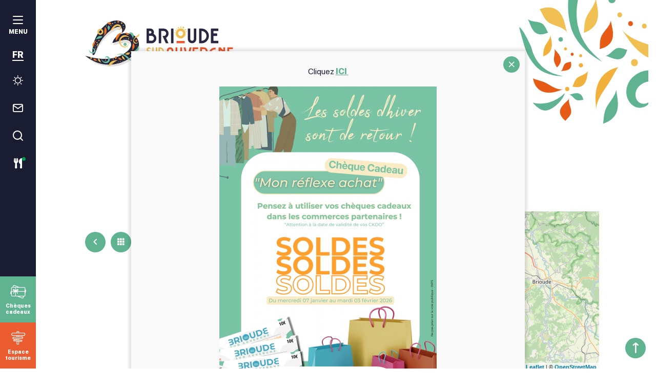

--- FILE ---
content_type: text/html; charset=UTF-8
request_url: https://www.commerce-brioudesudauvergne.fr/commerces-et-services/dominique-chazelle/
body_size: 12001
content:

<!doctype html>
<html lang="fr-FR" class="no-js">
    <head>
        <meta charset="UTF-8">
        <title>Dominique Chazelle - Brioude Sud Auvergne Commerce &amp; Artisanat</title>
        <meta http-equiv="X-UA-Compatible" content="IE=edge,chrome=1">
        <meta name="viewport" content="width=device-width, initial-scale=1.0, minimum-scale=1.0, maximum-scale=5.0, user-scalable=yes">

	    <link rel="preload" as="font" href="https://www.commerce-brioudesudauvergne.fr/wp-content/themes/otbrioude/assets/dist/fonts/svgfont/theme-font.woff" crossorigin>
<link rel="preload" as="font" href="https://www.commerce-brioudesudauvergne.fr/wp-content/themes/otbrioude/assets/dist/webfonts/fa-brands-400.woff2" crossorigin>
<link rel="dns-prefetch" href="//www.google-analytics.com">
<link rel="dns-prefetch" href="//www.gstatic.com">

        <style>
                :root {
                    --colorSite : #60b391;
                }
            </style><meta name='robots' content='index, follow, max-image-preview:large, max-snippet:-1, max-video-preview:-1' />

	<!-- This site is optimized with the Yoast SEO plugin v24.3 - https://yoast.com/wordpress/plugins/seo/ -->
	<meta name="description" content="Fabrication mobilier" />
	<link rel="canonical" href="https://www.commerce-brioudesudauvergne.fr/commerces-et-services/dominique-chazelle/" />
	<meta property="og:locale" content="fr_FR" />
	<meta property="og:type" content="article" />
	<meta property="og:title" content="Dominique Chazelle - Brioude Sud Auvergne Commerce &amp; Artisanat" />
	<meta property="og:description" content="Fabrication mobilier" />
	<meta property="og:url" content="https://www.commerce-brioudesudauvergne.fr/commerces-et-services/dominique-chazelle/" />
	<meta property="og:site_name" content="Brioude Sud Auvergne Commerce &amp; Artisanat" />
	<meta property="article:modified_time" content="2025-10-27T06:16:13+00:00" />
	<meta name="twitter:card" content="summary_large_image" />
	<!-- / Yoast SEO plugin. -->


<link rel='dns-prefetch' href='//cdn.jsdelivr.net' />
<link rel='dns-prefetch' href='//code.jquery.com' />
<script type="text/javascript">
/* <![CDATA[ */
window._wpemojiSettings = {"baseUrl":"https:\/\/s.w.org\/images\/core\/emoji\/15.0.3\/72x72\/","ext":".png","svgUrl":"https:\/\/s.w.org\/images\/core\/emoji\/15.0.3\/svg\/","svgExt":".svg","source":{"concatemoji":"https:\/\/www.commerce-brioudesudauvergne.fr\/wp-includes\/js\/wp-emoji-release.min.js"}};
/*! This file is auto-generated */
!function(i,n){var o,s,e;function c(e){try{var t={supportTests:e,timestamp:(new Date).valueOf()};sessionStorage.setItem(o,JSON.stringify(t))}catch(e){}}function p(e,t,n){e.clearRect(0,0,e.canvas.width,e.canvas.height),e.fillText(t,0,0);var t=new Uint32Array(e.getImageData(0,0,e.canvas.width,e.canvas.height).data),r=(e.clearRect(0,0,e.canvas.width,e.canvas.height),e.fillText(n,0,0),new Uint32Array(e.getImageData(0,0,e.canvas.width,e.canvas.height).data));return t.every(function(e,t){return e===r[t]})}function u(e,t,n){switch(t){case"flag":return n(e,"\ud83c\udff3\ufe0f\u200d\u26a7\ufe0f","\ud83c\udff3\ufe0f\u200b\u26a7\ufe0f")?!1:!n(e,"\ud83c\uddfa\ud83c\uddf3","\ud83c\uddfa\u200b\ud83c\uddf3")&&!n(e,"\ud83c\udff4\udb40\udc67\udb40\udc62\udb40\udc65\udb40\udc6e\udb40\udc67\udb40\udc7f","\ud83c\udff4\u200b\udb40\udc67\u200b\udb40\udc62\u200b\udb40\udc65\u200b\udb40\udc6e\u200b\udb40\udc67\u200b\udb40\udc7f");case"emoji":return!n(e,"\ud83d\udc26\u200d\u2b1b","\ud83d\udc26\u200b\u2b1b")}return!1}function f(e,t,n){var r="undefined"!=typeof WorkerGlobalScope&&self instanceof WorkerGlobalScope?new OffscreenCanvas(300,150):i.createElement("canvas"),a=r.getContext("2d",{willReadFrequently:!0}),o=(a.textBaseline="top",a.font="600 32px Arial",{});return e.forEach(function(e){o[e]=t(a,e,n)}),o}function t(e){var t=i.createElement("script");t.src=e,t.defer=!0,i.head.appendChild(t)}"undefined"!=typeof Promise&&(o="wpEmojiSettingsSupports",s=["flag","emoji"],n.supports={everything:!0,everythingExceptFlag:!0},e=new Promise(function(e){i.addEventListener("DOMContentLoaded",e,{once:!0})}),new Promise(function(t){var n=function(){try{var e=JSON.parse(sessionStorage.getItem(o));if("object"==typeof e&&"number"==typeof e.timestamp&&(new Date).valueOf()<e.timestamp+604800&&"object"==typeof e.supportTests)return e.supportTests}catch(e){}return null}();if(!n){if("undefined"!=typeof Worker&&"undefined"!=typeof OffscreenCanvas&&"undefined"!=typeof URL&&URL.createObjectURL&&"undefined"!=typeof Blob)try{var e="postMessage("+f.toString()+"("+[JSON.stringify(s),u.toString(),p.toString()].join(",")+"));",r=new Blob([e],{type:"text/javascript"}),a=new Worker(URL.createObjectURL(r),{name:"wpTestEmojiSupports"});return void(a.onmessage=function(e){c(n=e.data),a.terminate(),t(n)})}catch(e){}c(n=f(s,u,p))}t(n)}).then(function(e){for(var t in e)n.supports[t]=e[t],n.supports.everything=n.supports.everything&&n.supports[t],"flag"!==t&&(n.supports.everythingExceptFlag=n.supports.everythingExceptFlag&&n.supports[t]);n.supports.everythingExceptFlag=n.supports.everythingExceptFlag&&!n.supports.flag,n.DOMReady=!1,n.readyCallback=function(){n.DOMReady=!0}}).then(function(){return e}).then(function(){var e;n.supports.everything||(n.readyCallback(),(e=n.source||{}).concatemoji?t(e.concatemoji):e.wpemoji&&e.twemoji&&(t(e.twemoji),t(e.wpemoji)))}))}((window,document),window._wpemojiSettings);
/* ]]> */
</script>
<link rel='stylesheet' id='wp-etourisme-css' href='https://www.commerce-brioudesudauvergne.fr/wp-content/plugins/wp-etourisme/public/css/wp-etourisme-public.min.css' type='text/css' media='all' />
<style id='wp-emoji-styles-inline-css' type='text/css'>

	img.wp-smiley, img.emoji {
		display: inline !important;
		border: none !important;
		box-shadow: none !important;
		height: 1em !important;
		width: 1em !important;
		margin: 0 0.07em !important;
		vertical-align: -0.1em !important;
		background: none !important;
		padding: 0 !important;
	}
</style>
<link rel='stylesheet' id='wp-block-library-css' href='https://www.commerce-brioudesudauvergne.fr/wp-includes/css/dist/block-library/style.min.css' type='text/css' media='all' />
<style id='filebird-block-filebird-gallery-style-inline-css' type='text/css'>
ul.filebird-block-filebird-gallery{margin:auto!important;padding:0!important;width:100%}ul.filebird-block-filebird-gallery.layout-grid{display:grid;grid-gap:20px;align-items:stretch;grid-template-columns:repeat(var(--columns),1fr);justify-items:stretch}ul.filebird-block-filebird-gallery.layout-grid li img{border:1px solid #ccc;box-shadow:2px 2px 6px 0 rgba(0,0,0,.3);height:100%;max-width:100%;-o-object-fit:cover;object-fit:cover;width:100%}ul.filebird-block-filebird-gallery.layout-masonry{-moz-column-count:var(--columns);-moz-column-gap:var(--space);column-gap:var(--space);-moz-column-width:var(--min-width);columns:var(--min-width) var(--columns);display:block;overflow:auto}ul.filebird-block-filebird-gallery.layout-masonry li{margin-bottom:var(--space)}ul.filebird-block-filebird-gallery li{list-style:none}ul.filebird-block-filebird-gallery li figure{height:100%;margin:0;padding:0;position:relative;width:100%}ul.filebird-block-filebird-gallery li figure figcaption{background:linear-gradient(0deg,rgba(0,0,0,.7),rgba(0,0,0,.3) 70%,transparent);bottom:0;box-sizing:border-box;color:#fff;font-size:.8em;margin:0;max-height:100%;overflow:auto;padding:3em .77em .7em;position:absolute;text-align:center;width:100%;z-index:2}ul.filebird-block-filebird-gallery li figure figcaption a{color:inherit}

</style>
<style id='classic-theme-styles-inline-css' type='text/css'>
/*! This file is auto-generated */
.wp-block-button__link{color:#fff;background-color:#32373c;border-radius:9999px;box-shadow:none;text-decoration:none;padding:calc(.667em + 2px) calc(1.333em + 2px);font-size:1.125em}.wp-block-file__button{background:#32373c;color:#fff;text-decoration:none}
</style>
<style id='global-styles-inline-css' type='text/css'>
:root{--wp--preset--aspect-ratio--square: 1;--wp--preset--aspect-ratio--4-3: 4/3;--wp--preset--aspect-ratio--3-4: 3/4;--wp--preset--aspect-ratio--3-2: 3/2;--wp--preset--aspect-ratio--2-3: 2/3;--wp--preset--aspect-ratio--16-9: 16/9;--wp--preset--aspect-ratio--9-16: 9/16;--wp--preset--gradient--vivid-cyan-blue-to-vivid-purple: linear-gradient(135deg,rgba(6,147,227,1) 0%,rgb(155,81,224) 100%);--wp--preset--gradient--light-green-cyan-to-vivid-green-cyan: linear-gradient(135deg,rgb(122,220,180) 0%,rgb(0,208,130) 100%);--wp--preset--gradient--luminous-vivid-amber-to-luminous-vivid-orange: linear-gradient(135deg,rgba(252,185,0,1) 0%,rgba(255,105,0,1) 100%);--wp--preset--gradient--luminous-vivid-orange-to-vivid-red: linear-gradient(135deg,rgba(255,105,0,1) 0%,rgb(207,46,46) 100%);--wp--preset--gradient--very-light-gray-to-cyan-bluish-gray: linear-gradient(135deg,rgb(238,238,238) 0%,rgb(169,184,195) 100%);--wp--preset--gradient--cool-to-warm-spectrum: linear-gradient(135deg,rgb(74,234,220) 0%,rgb(151,120,209) 20%,rgb(207,42,186) 40%,rgb(238,44,130) 60%,rgb(251,105,98) 80%,rgb(254,248,76) 100%);--wp--preset--gradient--blush-light-purple: linear-gradient(135deg,rgb(255,206,236) 0%,rgb(152,150,240) 100%);--wp--preset--gradient--blush-bordeaux: linear-gradient(135deg,rgb(254,205,165) 0%,rgb(254,45,45) 50%,rgb(107,0,62) 100%);--wp--preset--gradient--luminous-dusk: linear-gradient(135deg,rgb(255,203,112) 0%,rgb(199,81,192) 50%,rgb(65,88,208) 100%);--wp--preset--gradient--pale-ocean: linear-gradient(135deg,rgb(255,245,203) 0%,rgb(182,227,212) 50%,rgb(51,167,181) 100%);--wp--preset--gradient--electric-grass: linear-gradient(135deg,rgb(202,248,128) 0%,rgb(113,206,126) 100%);--wp--preset--gradient--midnight: linear-gradient(135deg,rgb(2,3,129) 0%,rgb(40,116,252) 100%);--wp--preset--font-size--small: 13px;--wp--preset--font-size--medium: 20px;--wp--preset--font-size--large: 36px;--wp--preset--font-size--x-large: 42px;--wp--preset--spacing--20: 0.44rem;--wp--preset--spacing--30: 0.67rem;--wp--preset--spacing--40: 1rem;--wp--preset--spacing--50: 1.5rem;--wp--preset--spacing--60: 2.25rem;--wp--preset--spacing--70: 3.38rem;--wp--preset--spacing--80: 5.06rem;--wp--preset--shadow--natural: 6px 6px 9px rgba(0, 0, 0, 0.2);--wp--preset--shadow--deep: 12px 12px 50px rgba(0, 0, 0, 0.4);--wp--preset--shadow--sharp: 6px 6px 0px rgba(0, 0, 0, 0.2);--wp--preset--shadow--outlined: 6px 6px 0px -3px rgba(255, 255, 255, 1), 6px 6px rgba(0, 0, 0, 1);--wp--preset--shadow--crisp: 6px 6px 0px rgba(0, 0, 0, 1);}:where(.is-layout-flex){gap: 0.5em;}:where(.is-layout-grid){gap: 0.5em;}body .is-layout-flex{display: flex;}.is-layout-flex{flex-wrap: wrap;align-items: center;}.is-layout-flex > :is(*, div){margin: 0;}body .is-layout-grid{display: grid;}.is-layout-grid > :is(*, div){margin: 0;}:where(.wp-block-columns.is-layout-flex){gap: 2em;}:where(.wp-block-columns.is-layout-grid){gap: 2em;}:where(.wp-block-post-template.is-layout-flex){gap: 1.25em;}:where(.wp-block-post-template.is-layout-grid){gap: 1.25em;}.has-vivid-cyan-blue-to-vivid-purple-gradient-background{background: var(--wp--preset--gradient--vivid-cyan-blue-to-vivid-purple) !important;}.has-light-green-cyan-to-vivid-green-cyan-gradient-background{background: var(--wp--preset--gradient--light-green-cyan-to-vivid-green-cyan) !important;}.has-luminous-vivid-amber-to-luminous-vivid-orange-gradient-background{background: var(--wp--preset--gradient--luminous-vivid-amber-to-luminous-vivid-orange) !important;}.has-luminous-vivid-orange-to-vivid-red-gradient-background{background: var(--wp--preset--gradient--luminous-vivid-orange-to-vivid-red) !important;}.has-very-light-gray-to-cyan-bluish-gray-gradient-background{background: var(--wp--preset--gradient--very-light-gray-to-cyan-bluish-gray) !important;}.has-cool-to-warm-spectrum-gradient-background{background: var(--wp--preset--gradient--cool-to-warm-spectrum) !important;}.has-blush-light-purple-gradient-background{background: var(--wp--preset--gradient--blush-light-purple) !important;}.has-blush-bordeaux-gradient-background{background: var(--wp--preset--gradient--blush-bordeaux) !important;}.has-luminous-dusk-gradient-background{background: var(--wp--preset--gradient--luminous-dusk) !important;}.has-pale-ocean-gradient-background{background: var(--wp--preset--gradient--pale-ocean) !important;}.has-electric-grass-gradient-background{background: var(--wp--preset--gradient--electric-grass) !important;}.has-midnight-gradient-background{background: var(--wp--preset--gradient--midnight) !important;}.has-small-font-size{font-size: var(--wp--preset--font-size--small) !important;}.has-medium-font-size{font-size: var(--wp--preset--font-size--medium) !important;}.has-large-font-size{font-size: var(--wp--preset--font-size--large) !important;}.has-x-large-font-size{font-size: var(--wp--preset--font-size--x-large) !important;}
:where(.wp-block-post-template.is-layout-flex){gap: 1.25em;}:where(.wp-block-post-template.is-layout-grid){gap: 1.25em;}
:where(.wp-block-columns.is-layout-flex){gap: 2em;}:where(.wp-block-columns.is-layout-grid){gap: 2em;}
:root :where(.wp-block-pullquote){font-size: 1.5em;line-height: 1.6;}
</style>
<link rel='stylesheet' id='wpsc-style-css' href='https://www.commerce-brioudesudauvergne.fr/wp-content/plugins/wordpress-simple-paypal-shopping-cart/assets/wpsc-front-end-styles.css' type='text/css' media='all' />
<link rel='stylesheet' id='app-wpet-single-css' href='https://www.commerce-brioudesudauvergne.fr/wp-content/themes/otbrioude/assets/dist/css/app-wpet-single.min.css' type='text/css' media='screen' />
<link rel='stylesheet' id='app-print-css' href='https://www.commerce-brioudesudauvergne.fr/wp-content/themes/otbrioude/assets/dist/css/app-print.min.css' type='text/css' media='print' />
<link rel='stylesheet' id='popup-maker-site-css' href='//www.commerce-brioudesudauvergne.fr/wp-content/uploads/sites/2/pum/pum-site-styles-2.css?generated=1768312179&#038;ver=1.20.3' type='text/css' media='all' />
<link rel='stylesheet' id='app-commerce-css' href='https://www.commerce-brioudesudauvergne.fr/wp-content/themes/otbrioudecommerce/assets/dist/css/app-commerce.min.css' type='text/css' media='all' />
<script type="text/javascript" src="https://code.jquery.com/jquery-3.4.1.min.js" id="jquery-core-js"></script>
<script type="text/javascript" defer src="https://code.jquery.com/jquery-migrate-3.0.1.min.js" id="jquery-migrate-js"></script>
<script type="text/javascript" defer src="https://www.commerce-brioudesudauvergne.fr/wp-content/plugins/wp-etourisme/public/js/wp-etourisme-map-adapter.min.js" id="wpetourisme-map-adapter-js"></script>
<script type="text/javascript" id="wpetourisme-map-js-extra">
/* <![CDATA[ */
var wpetMaps = {"url_public":"https:\/\/www.commerce-brioudesudauvergne.fr\/wp-content\/plugins\/wp-etourisme\/public\/","ajax_param":{"ajax":"https:\/\/www.commerce-brioudesudauvergne.fr\/wp-json\/irisit\/post_type\/commercesservices","filter":{"include":[1217]},"order":{"commune":"ASC"}},"ajax_path":"https:\/\/www.commerce-brioudesudauvergne.fr\/wp-json\/irismap\/profile","iti_path":"https:\/\/www.commerce-brioudesudauvergne.fr\/wp-json\/irismap\/route","poi_path":"https:\/\/www.commerce-brioudesudauvergne.fr\/wp-json\/irisit\/poi\/","maps":{"default":{"leaflet":{"type":"leaflet","default":{"tileurl":"https:\/\/{s}.tile.openstreetmap.org\/{z}\/{x}\/{y}.png","copyright":"&copy; <a target=\"_blank\" href=\"https:\/\/www.openstreetmap.org\/copyright\">OpenStreetMap<\/a>","name":"Open Street Map"}},"leaflet-ign":{"type":"leaflet","default":{"layerType":"ORTHOIMAGERY.ORTHOPHOTOS","copyright":"&copy; <a target=\"_blank\" href=\"https:\/\/www.ign.fr\">IGN France<\/a>","apikeyslug":"ignapikey","name":"IGN"}}},"leaflet":{"map_option":{"scrollWheelZoom":"","tap":"0","dragging":"0"},"markeroption":{"iconSize":[20,20]},"tilesurl":"https:\/\/{s}.tile.openstreetmap.org\/{z}\/{x}\/{y}.png"},"leaflet-ign":{"map_option":{"scrollWheelZoom":"","tap":"0","dragging":"0"},"markeroption":{"iconSize":[20,20]},"ignapikey":"97f7vx95ggof3xryefkxffg5","layer":"GEOGRAPHICALGRIDSYSTEMS.MAPS"}},"selected":"leaflet","lightpick":"DD\/MM\/YYYY","locale":"fr","legend":{"downloadpng":"T\u00e9l\u00e9charger","altitudeaxis":"Altitude (m)","distanceaxis":"Distance (km)","altitude":"Altitude","elevation":"Pente","distance":"Distance"},"options":{"marker":"https:\/\/www.commerce-brioudesudauvergne.fr\/wp-content\/themes\/otbrioude\/assets\/dist\/images\/markers\/marker.svg","markerhover":"https:\/www.commerce-brioudesudauvergne.fr\/wp-content\/themes\/otbrioude\/assets\/dist\/images\/markers\/marker-hover.svg","latitude":"45.275785","longitude":"3.294306","zoom":"10","switchmode":0,"norecenter":true}};
/* ]]> */
</script>
<script type="text/javascript" defer src="https://www.commerce-brioudesudauvergne.fr/wp-content/plugins/wp-etourisme/public/js/wp-etourisme-maps.min.js" id="wpetourisme-map-js"></script>
<script type="text/javascript" defer src="https://cdn.jsdelivr.net/npm/apexcharts@3.42.0" id="apexcharts-js"></script>
<script type="text/javascript" id="wp-etourisme-marketplace-js-extra">
/* <![CDATA[ */
var wpet_marketplace_param = {"ajax_url":"https:\/\/www.commerce-brioudesudauvergne.fr\/wp-admin\/admin-ajax.php","format":"dd\/mm\/yyyy","lightpick":"DD\/MM\/YYYY","locale":"fr","max_days":"365","messages":{"date":"Le champ Date d'arriv\u00e9e est obligatoire","enddate":"Le champ Date de d\u00e9part est obligatoire","duration":"Le champ Dur\u00e9e est obligatoire","adult":"Le champ Nombre d'adultes est obligatoire"}};
/* ]]> */
</script>
<script type="text/javascript" defer src="https://www.commerce-brioudesudauvergne.fr/wp-content/plugins/wp-etourisme-marketplace/shared/js/wp-etourisme-marketplace-shared.min.js" id="wp-etourisme-marketplace-js"></script>
<script type="text/javascript" id="wp-etourisme-share-url-js-extra">
/* <![CDATA[ */
var wpet_share_url_utils = {"base":"https:\/\/www.commerce-brioudesudauvergne.fr"};
/* ]]> */
</script>
<script type="text/javascript" defer src="https://www.commerce-brioudesudauvergne.fr/wp-content/plugins/wp-etourisme-share-url/shared/js/wp-etourisme-share-url-shared.min.js" id="wp-etourisme-share-url-js"></script>
<link rel="https://api.w.org/" href="https://www.commerce-brioudesudauvergne.fr/wp-json/" /><link rel="alternate" title="JSON" type="application/json" href="https://www.commerce-brioudesudauvergne.fr/wp-json/wp/v2/iris-private/commercesservices/1217" /><link rel='shortlink' href='https://www.commerce-brioudesudauvergne.fr/?p=1217' />
<link rel="alternate" title="oEmbed (JSON)" type="application/json+oembed" href="https://www.commerce-brioudesudauvergne.fr/wp-json/oembed/1.0/embed?url=https%3A%2F%2Fwww.commerce-brioudesudauvergne.fr%2Fcommerces-et-services%2Fdominique-chazelle%2F" />
<link rel="alternate" title="oEmbed (XML)" type="text/xml+oembed" href="https://www.commerce-brioudesudauvergne.fr/wp-json/oembed/1.0/embed?url=https%3A%2F%2Fwww.commerce-brioudesudauvergne.fr%2Fcommerces-et-services%2Fdominique-chazelle%2F&#038;format=xml" />

<!-- WP Simple Shopping Cart plugin v5.1.1 - https://wordpress.org/plugins/wordpress-simple-paypal-shopping-cart/ -->

	<script type="text/javascript">
	<!--
	//
	function ReadForm (obj1, tst)
	{
	    // Read the user form
	    var i,j,pos;
	    val_total="";val_combo="";

	    for (i=0; i<obj1.length; i++)
	    {
	        // run entire form
	        obj = obj1.elements[i];           // a form element

	        if (obj.type == "select-one")
	        {   // just selects
	            if (obj.name == "quantity" ||
	                obj.name == "amount") continue;
		        pos = obj.selectedIndex;        // which option selected
		        val = obj.options[pos].value;   // selected value
		        val_combo = val_combo + " (" + val + ")";
	        }
	    }
		// Now summarize everything we have processed above
		val_total = obj1.product_tmp.value + val_combo;
		obj1.wspsc_product.value = val_total;
	}
	//-->
	</script><script type="text/javascript">document.documentElement.className += " js";</script>
<link rel="icon" href="https://www.commerce-brioudesudauvergne.fr/wp-content/uploads/sites/2/2021/08/cropped-favorite-1-32x32.png" sizes="32x32" />
<link rel="icon" href="https://www.commerce-brioudesudauvergne.fr/wp-content/uploads/sites/2/2021/08/cropped-favorite-1-192x192.png" sizes="192x192" />
<link rel="apple-touch-icon" href="https://www.commerce-brioudesudauvergne.fr/wp-content/uploads/sites/2/2021/08/cropped-favorite-1-180x180.png" />
<meta name="msapplication-TileImage" content="https://www.commerce-brioudesudauvergne.fr/wp-content/uploads/sites/2/2021/08/cropped-favorite-1-270x270.png" />

                
<script type="application/ld+json">
    {
        "@context": "http://schema.org",
        "@type": "BreadcrumbList",
        "itemListElement": [{"@type":"ListItem","position":1,"item":{"@type":"WebPage","@id":"https:\/\/www.commerce-brioudesudauvergne.fr","url":"https:\/\/www.commerce-brioudesudauvergne.fr","name":"Accueil"}},{"@type":"ListItem","position":2,"item":{"@type":"WebPage","@id":"https:\/\/www.commerce-brioudesudauvergne.fr\/commerces-et-services\/dominique-chazelle\/","url":"https:\/\/www.commerce-brioudesudauvergne.fr\/commerces-et-services\/dominique-chazelle\/","name":"Dominique Chazelle"}}]    }
</script>

	                <script>(function ( w, d, s, l, i ) {
				    w[ l ] = w[ l ] || [];
				    w[ l ].push( {
					    'gtm.start':
						    new Date().getTime(),
					    event: 'gtm.js'
				    } );
				    var f                            = d.getElementsByTagName( s )[ 0 ],
					    j = d.createElement( s ), dl = l != 'dataLayer' ? '&l=' + l : '';
				    j.async                          = true;
				    j.src                            =
					    'https://www.googletagmanager.com/gtm.js?id=' + i + dl;
				    f.parentNode.insertBefore( j, f );
			    })( window, document, 'script', 'dataLayer', 'GTM-NJX22HH' );
            </script>

	    
    </head>

    <body class="commercesservices-template-default single single-commercesservices postid-1217 single-wpet" id="body">

                    <noscript>
                <iframe src="https://www.googletagmanager.com/ns.html?id=GTM-NJX22HH" height="0" width="0" style="display:none;visibility:hidden"></iframe>
            </noscript>
        
        <div class="wrapper ">

            <header class="header " role="banner">

                <div class="navbar">
                    <div class="sidebar">
    <button class="toolsItem toolsItem--burger burger" data-trigger="wpiris-menu-toggle" aria-label="menu">
        <p class="burgerItem">
            <span class="burgerItemBar burgerItemBar--1"></span>
            <span class="burgerItemBar burgerItemBar--2"></span>
            <span class="burgerItemBar burgerItemBar--3"></span>
        </p>
        <span class="burgerLabel">Menu</span>
    </button>

    
<div class="tools">

            <div class="toolsItem toolsItem--lang currentLang--FR">
            <span class="langCurrent notranslate">FR</span>
            <ul class="langList" data-langs-list>
                <div class="gtranslate_wrapper" id="gt-wrapper-29463546"></div>            </ul>
        </div>
    
    <p class="toolsItem toolsItem--weather">
        <a href="https://www.commerce-brioudesudauvergne.fr/infos-pratiques/meteo/" data-toggle="tooltip" data-placement="right" title="Météo">
            <span class="sr-only">Météo</span>
        </a>
    </p>

    <p class="toolsItem toolsItem--contact">
        <a href="https://www.commerce-brioudesudauvergne.fr/infos-pratiques/nous-contacter/" data-toggle="tooltip" data-placement="right" title="Nous contacter">
            <span class="sr-only">Nous contacter</span>
        </a>
    </p>

    <p class="toolsItem toolsItem--search">
        <a href="#wpSearchLayout" data-trigger="wpiris-search-layout" data-toggle="tooltip" data-placement="right" title="Rechercher">
            <span class="sr-only">Je recherche</span>
        </a>
    </p>

    <p class="toolsItem toolsItem--restaurants">
        <a href="https://www.commerce-brioudesudauvergne.fr/restaurants-ouverts-ce-jour/" data-toggle="tooltip" data-placement="right" title="Restaurants ouverts ce jour">
            <span class="sr-only">Restaurants ouverts ce jour</span>
        </a>
    </p>
</div>
    <ul class="accelerateursList">
    <li class="accelerateursListItem accelerateursListItem--cadeau">
        <a href="https://www.commerce-brioudesudauvergne.fr/ou-faire-son-shopping/acheter-des-cheques-cadeaux/" data-toggle="tooltip" data-placement="right" title="Chèques cadeaux">
            <span>Chèques cadeaux</span>
        </a>
    </li>
    <li class="accelerateursListItem accelerateursListItem--tourisme">
        <a href="https://www.tourisme-brioudesudauvergne.fr" target="_blank" data-toggle="tooltip" data-placement="right" title="Espace tourisme">
            <span>Espace tourisme</span>
        </a>
    </li>
</ul>
</div>

<div class="mainnav" role="navigation" data-id="wpiris-menu">
    <p class="mainnavLogo container">
        <a class="logoItem" href="https://www.commerce-brioudesudauvergne.fr">
            <img src="https://www.commerce-brioudesudauvergne.fr/wp-content/themes/otbrioudecommerce/assets/dist/images/logo-white.svg" alt="Brioude Sud Auvergne Commerce &amp; Artisanat">
        </a>
    </p>
    <div class="mainnavWrapper">
        <div class="container">
            <ul class="mainnavMenu">

                
                                        <li class="mainnavMenuItem mainnavMenuItem--entry1" data-id="wpiris-menu-item">
                            <a href="https://www.commerce-brioudesudauvergne.fr/ou-faire-son-shopping/">
                                Où faire son shopping ?                            </a>

                                                            <button type="button" class="moreMenu" aria-hidden="true" data-trigger="wpiris-menu-more">
                                    <span class="sr-only">Voir plus</span>
                                </button>
                                <div class="mainnavMenuItemChildren">
                                    <div class="submenuHeader">
                                        <button type="button" class="returnMenu" aria-hidden="true" data-trigger="wpiris-menu-back">
                                            <span class="sr-only">Retour</span>
                                        </button>
                                        <p class="submenuHeaderTitle">
                                            <a href="https://www.commerce-brioudesudauvergne.fr/ou-faire-son-shopping/">
                                                Où faire son shopping ?                                            </a>
                                        </p>
                                    </div>

                                    <div class="mainnavMenuItemChildrenList">
                                        <ul class="pagesList">
                                                                                            <li class="pagesListItem">
                                                    <a href="https://www.commerce-brioudesudauvergne.fr/ou-faire-son-shopping/en-centre-ville-de-brioude/">En centre ville de Brioude</a>
                                                </li>
                                                                                            <li class="pagesListItem">
                                                    <a href="https://www.commerce-brioudesudauvergne.fr/ou-faire-son-shopping/acheter-des-cheques-cadeaux/">Acheter des chèques cadeaux</a>
                                                </li>
                                                                                            <li class="pagesListItem">
                                                    <a href="https://www.commerce-brioudesudauvergne.fr/ou-faire-son-shopping/carte-fidelite-mon-reflexe-achat/">Carte Fidélité « Mon Réflexe Achat »</a>
                                                </li>
                                                                                            <li class="pagesListItem">
                                                    <a href="https://www.commerce-brioudesudauvergne.fr/ou-faire-son-shopping/en-peripherie-de-brioude/">En périphérie de Brioude</a>
                                                </li>
                                                                                            <li class="pagesListItem">
                                                    <a href="https://www.commerce-brioudesudauvergne.fr/ou-faire-son-shopping/dans-les-autres-communes/">Dans les autres communes</a>
                                                </li>
                                                                                    </ul>
                                    </div>
                                </div>
                                                    </li>
                    
                                        <li class="mainnavMenuItem mainnavMenuItem--entry2" data-id="wpiris-menu-item">
                            <a href="https://www.commerce-brioudesudauvergne.fr/labc-du-commercant/">
                                L&rsquo;ABC du commerçant                            </a>

                                                            <button type="button" class="moreMenu" aria-hidden="true" data-trigger="wpiris-menu-more">
                                    <span class="sr-only">Voir plus</span>
                                </button>
                                <div class="mainnavMenuItemChildren">
                                    <div class="submenuHeader">
                                        <button type="button" class="returnMenu" aria-hidden="true" data-trigger="wpiris-menu-back">
                                            <span class="sr-only">Retour</span>
                                        </button>
                                        <p class="submenuHeaderTitle">
                                            <a href="https://www.commerce-brioudesudauvergne.fr/labc-du-commercant/">
                                                L&rsquo;ABC du commerçant                                            </a>
                                        </p>
                                    </div>

                                    <div class="mainnavMenuItemChildrenList">
                                        <ul class="pagesList">
                                                                                            <li class="pagesListItem">
                                                    <a href="https://www.commerce-brioudesudauvergne.fr/labc-du-commercant/creations-reprises/">Créations / reprises</a>
                                                </li>
                                                                                            <li class="pagesListItem">
                                                    <a href="https://www.commerce-brioudesudauvergne.fr/labc-du-commercant/reglementation/">Réglementation</a>
                                                </li>
                                                                                            <li class="pagesListItem">
                                                    <a href="https://www.commerce-brioudesudauvergne.fr/labc-du-commercant/dispositif-cheque-cadeau-local/">Dispositif chèque cadeau local</a>
                                                </li>
                                                                                            <li class="pagesListItem">
                                                    <a href="https://www.commerce-brioudesudauvergne.fr/labc-du-commercant/associations-des-commercants/">Associations des commerçants</a>
                                                </li>
                                                                                    </ul>
                                    </div>
                                </div>
                                                    </li>
                    
                                        <li class="mainnavMenuItem mainnavMenuItem--entry3" data-id="wpiris-menu-item">
                            <a href="https://www.commerce-brioudesudauvergne.fr/boutiques/">
                                Bonnes adresses                            </a>

                                                            <button type="button" class="moreMenu" aria-hidden="true" data-trigger="wpiris-menu-more">
                                    <span class="sr-only">Voir plus</span>
                                </button>
                                <div class="mainnavMenuItemChildren">
                                    <div class="submenuHeader">
                                        <button type="button" class="returnMenu" aria-hidden="true" data-trigger="wpiris-menu-back">
                                            <span class="sr-only">Retour</span>
                                        </button>
                                        <p class="submenuHeaderTitle">
                                            <a href="https://www.commerce-brioudesudauvergne.fr/boutiques/">
                                                Commerces                                            </a>
                                        </p>
                                    </div>

                                    <div class="mainnavMenuItemChildrenList">
                                        <ul class="pagesList">
                                                                                            <li class="pagesListItem">
                                                    <a href="https://www.commerce-brioudesudauvergne.fr/boutiques/">Commerces</a>
                                                </li>
                                                                                            <li class="pagesListItem">
                                                    <a href="https://www.commerce-brioudesudauvergne.fr/artisans-artisans-dart-et-artistes/">Artisans, artisans d&rsquo;art et artistes</a>
                                                </li>
                                                                                            <li class="pagesListItem">
                                                    <a href="https://www.commerce-brioudesudauvergne.fr/services-sante/">Services &#8211; Santé</a>
                                                </li>
                                                                                    </ul>
                                    </div>
                                </div>
                                                    </li>
                    
                                        <li class="mainnavMenuItem mainnavMenuItem--entry4" data-id="wpiris-menu-item">
                            <a href="https://www.commerce-brioudesudauvergne.fr/actus-evenements/">
                                Actus &amp; évènements                            </a>

                                                            <button type="button" class="moreMenu" aria-hidden="true" data-trigger="wpiris-menu-more">
                                    <span class="sr-only">Voir plus</span>
                                </button>
                                <div class="mainnavMenuItemChildren">
                                    <div class="submenuHeader">
                                        <button type="button" class="returnMenu" aria-hidden="true" data-trigger="wpiris-menu-back">
                                            <span class="sr-only">Retour</span>
                                        </button>
                                        <p class="submenuHeaderTitle">
                                            <a href="https://www.commerce-brioudesudauvergne.fr/actus-evenements/">
                                                Actus &amp; évènements                                            </a>
                                        </p>
                                    </div>

                                    <div class="mainnavMenuItemChildrenList">
                                        <ul class="pagesList">
                                                                                            <li class="pagesListItem">
                                                    <a href="https://www.commerce-brioudesudauvergne.fr/actus-evenements/test-biennale-des-metiers-dart/">Biennale des métiers d&rsquo;art</a>
                                                </li>
                                                                                            <li class="pagesListItem">
                                                    <a href="https://www.commerce-brioudesudauvergne.fr/actus-evenements/les-news/">Les news</a>
                                                </li>
                                                                                            <li class="pagesListItem">
                                                    <a href="https://www.commerce-brioudesudauvergne.fr/actus-evenements/les-evenements/">Les événements</a>
                                                </li>
                                                                                    </ul>
                                    </div>
                                </div>
                                                    </li>
                    
                                        <li class="mainnavMenuItem mainnavMenuItem--entry5" data-id="wpiris-menu-item">
                            <a href="https://www.commerce-brioudesudauvergne.fr/qui-sommes-nous/">
                                Qui sommes-nous ?                            </a>

                                                    </li>
                    
                                        <li class="mainnavMenuItem mainnavMenuItem--entry6" data-id="wpiris-menu-item">
                            <a href="https://www.commerce-brioudesudauvergne.fr/infos-pratiques/">
                                Infos pratiques                            </a>

                                                    </li>
                    
                                        <li class="mainnavMenuItem mainnavMenuItem--entry7" data-id="wpiris-menu-item">
                            <a href="https://www.commerce-brioudesudauvergne.fr/infos-pratiques/nous-contacter/">
                                Nous contacter                            </a>

                                                    </li>
                    
                
                            </ul>
        </div>
    </div>
</div>
                    <div class="container navbarContent">
                            <p class="logo">
        <a class="logoItem" href="https://www.commerce-brioudesudauvergne.fr">
            <img src="https://www.commerce-brioudesudauvergne.fr/wp-content/themes/otbrioudecommerce/assets/dist/images/logo.svg" alt="Brioude Sud Auvergne Commerce &amp; Artisanat">
            <span class="sr-only">Brioude Sud Auvergne Commerce &amp; Artisanat</span>
        </a>
    </p>
                    </div>
                </div>

	                <div class="container">
                <h1 class="entryTitle">Dominique Chazelle</h1>
        
<div class="breadcrumbs" id="breadcrumbs">
    
            
        <span>
            <span>
                <a href="https://www.commerce-brioudesudauvergne.fr">Accueil</a> »                                <span class="breadcrumb_last">Dominique Chazelle</span>
            </span>
        </span>
    
    </div>


        <div class="swiperDots swiperDots--white" data-trigger="swiper-dots"></div>
    </div>

            </header>

<main id="main" role="main" >

    <section class="section section--wpet clear" id="primary">

        <div class="container clear">

            <article class="wpetSection">

				
                    <div class="wpetSectionAside">
						
<div class="wpetNavigation">
    <ul data-id="wpet-anchor">
            
        <li class="wpetNavigationItem wpetNavigationItem--contact" data-trigger="wpet-anchor-item">
            <a href="#wpetAside" data-trigger="wpiris-scroll">Informations de contact</a>
        </li>

            </ul>
</div>

<div class="wpetPagination">
            <p class="wpetPaginationItem wpetPaginationItem--prev" data-placement="bottom" data-original-title="Offre précédente" data-toggle="tooltip">
            <a href="https://www.commerce-brioudesudauvergne.fr/commerces-et-services/fourneron-jean-yves/" rel="prev"></a>        </p>
        <p class="wpetPaginationItem wpetPaginationItem--list" data-placement="bottom" data-original-title="Retour à la liste" data-toggle="tooltip">
        <a href="">
            <span class="sr-only">Retour à la liste </span>
        </a>
    </p>
            <p class="wpetPaginationItem wpetPaginationItem--next" data-placement="bottom" data-original-title="Offre suivante" data-toggle="tooltip">
            <a href="https://www.commerce-brioudesudauvergne.fr/commerces-et-services/pimkie/" rel="next"></a>        </p>
    </div>
                    </div>

                    <div class="wpetSectionContent hentry">
                        

    <div itemprop="description" class="excerpt">
        Fabrication mobilier    </div>

                                                                        
















                    </div>

				
            </article>

                            <div class="wpetMapSingle">
                    
        <div class="map wpet-map-detail"></div>

    

                </div>
            
            <aside class="wpetAside wpetAside--sticky" id="wpetAside">
				
<div class="wpetIcons wpetAsideItem">
    <ul>
        

                                <li class="wpetIconsItem wpetIconsItem--fixe">
                <a
                        data-container="body"
                        data-toggle="popover"
                        data-placement="bottom"
                        data-content="07 86 03 52 99"
                        data-html="true"
                        class="GtmButtonContactTelephonePrestataire"
                    itemprop='telephone'                        content="07 86 03 52 99"
                        href="##"
                >
                    <span class="wpetIconsItemLabel">Contacter par téléphone</span>
                </a>
            </li>
        

        
        
        

        

        
	        </ul>
</div>
        <p class="wpetOpening wpetOpening--close wpetAsideItem">
            <span>Fermé</span>
        </p>
    
<div class="wpetAddress wpetAsideItem" >
    
    <h2 class="wpetStrateTitle no-open">Informations de contact</h2>

    <p class="wpetAddressTitle" itemprop="name">Dominique Chazelle</p>
    
    <div itemprop="address" itemscope itemtype="http://schema.org/PostalAddress">

                        <p class="wpetAddressItem" itemprop="streetAddress">Les Chaumasses</p>
                        <p class="wpetAddressItem--location">
                <span itemprop="postalCode">43100</span>
                <span itemprop="addressLocality">Saint-Beauzire</span>
            </p>
            </div>

    <p>
        <a class="wpetAddressLink GtmButtonCalculItinerairePrestataire" target="_blank" rel="noopener" href="https://maps.google.fr/?saddr=&daddr=45.275785,3.294306" >
            <span>Voir mon itinéraire</span>
        </a>
    </p>

</div>




            </aside>

        </div>

    </section>

		

</main>

<footer class="footer" role="contentinfo">

    <div class="container">

        <div class="footerContent">
    <div class="footerContentItem">
        <p class="footerTitle">Brioude Sud Auvergne <br/> Commerce & Artisanat</p>
        <p class="footerContentAddress">
            <span>Place Grégoire de Tours - 43100 Brioude</span><br />
            <span>Tél. 04 71 74 97 49</span>
        </p>
        <p><a href="https://www.commerce-brioudesudauvergne.fr/infos-pratiques/nous-contacter/" class="button">Nous contacter</a></p>
    </div>

    <div class="footerContentItem">
        <p class="footerTitle">Newsletter</p>
        <p>Restez informé des dernières actualités et des évènements à venir, inscrivez-vous !</p>
        <div class="footerContentItemNewsletter">
            <p><a href="https://www.commerce-brioudesudauvergne.fr/infos-pratiques/newsletter/" class="button">Inscription</a></p>
        </div>
    </div>

    <div class="footerContentItem">
        <div class="copyright">
    <p>
                    <span data-obf="aHR0cHM6Ly93d3cuY29tbWVyY2UtYnJpb3VkZXN1ZGF1dmVyZ25lLmZyL3BsYW4tZHUtc2l0ZS8=">Plan du site</span>
                <span class="copyright--separator"> - </span>
        <span data-obf="aHR0cHM6Ly93d3cuY29tbWVyY2UtYnJpb3VkZXN1ZGF1dmVyZ25lLmZyL21lbnRpb25zLWxlZ2FsZXMv">Mentions légales</span>
        <span class="copyright--separator"> - </span>
        <span><a href="javascript:openAxeptioCookies()">Éditer mes cookies</a></span>
        <span class="copyright--separator"> - </span>
        <span data-obf="aHR0cHM6Ly93d3cuY29tbWVyY2UtYnJpb3VkZXN1ZGF1dmVyZ25lLmZyL2NvbmZpZGVudGlhbGl0ZXMv">Confidentialités</span>
        <span class="copyright--separator"> - </span>
        <span>Made with <i class="fi fi-heart" aria-hidden="true"></i> by <a rel="noreferrer noopener" href="https://www.iris-interactive.fr" target="_blank">IRIS Interactive</a></span>
    </p>
    <p class="copyright--small">
        Ce site est protégé par reCAPTCHA. Les <span data-obf="aHR0cHM6Ly9wb2xpY2llcy5nb29nbGUuY29tL3ByaXZhY3k/aGw9ZnI=" data-obf-target="_blank">règles de confidentialité</span> et les <span data-obf="aHR0cHM6Ly9wb2xpY2llcy5nb29nbGUuY29tL3Rlcm1zP2hsPWZy" data-obf-target="_blank">conditions d'utilisation</span> de Google s'appliquent.    </p>
</div>    </div>
</div>

    </div>

    <div class="footerPartners">
    <div class="container">
                    <ul class="footerPartnersList">
                                        <li class="footerPartnersListItem">
                                                            <a href="https://www.cc-brivadois.fr/" target="_blank">
                                    <img data-src="https://www.commerce-brioudesudauvergne.fr/wp-content/uploads/sites/2/2022/01/Logo-Brioude-Com-de-Com_bleu-161x80.png"
                                         title="Logo Brioude Com de Com_bleu"
                                         alt="">
                                </a>
                                                    </li>
                                            <li class="footerPartnersListItem">
                                                            <a href="https://www.auvergnerhonealpes.fr/" target="_blank">
                                    <img data-src="https://www.commerce-brioudesudauvergne.fr/wp-content/uploads/sites/2/2022/04/LOGO_REGION_CMJN-LOGO_BLEU-GRIS-2-347x80.jpg"
                                         title="LOGO_REGION_CMJN-LOGO_BLEU-GRIS-2"
                                         alt="">
                                </a>
                                                    </li>
                                </ul>
            </div>
</div></footer>


<p>
    <a href="#body" class="backtotop" data-trigger="wpiris-scroll" data-toggle="tooltip" data-placement="left" title="Haut de la page">
        <span class="sr-only">Haut de la page</span>
    </a>
</p>

</div>
<div class="wpSearchLayout" id="wpSearchLayout" data-id="wpiris-search-layout">
    <p>
        <a href="#wpSearchLayout" data-trigger="wpiris-search-layout-close" class="wpSearchLayoutClose">
            <span class="sr-only">Fermer</span>
        </a>
    </p>
    <div class="wpSearch">
    <label class="wpSearchTitle" for="s">Je recherche</label>
    <form class="wpSearchForm" role="search" method="get" action="https://www.commerce-brioudesudauvergne.fr">
        <input class="wpSearchFormItem wpSearchFormItem--input" type="text" value="" name="s">
        <button class="wpSearchFormItem wpSearchFormItem--button"><span class="sr-only">Rechercher</span></button>
    </form>
</div>

</div>

<script>
    window.axeptioSettings = {
        clientId: "60fa6c2d07c37507d1c6b05b",
        cookiesVersion: "commerce-brioudesudauvergne-base",
    };

    (function(d, s) {
        var t = d.getElementsByTagName(s)[0], e = d.createElement(s);
        e.async = true; e.src = "https://static.axept.io/sdk-slim.js";
        t.parentNode.insertBefore(e, t);
    })(document, "script");
</script>
<div id="pum-11629" role="dialog" aria-modal="false"  class="pum pum-overlay pum-theme-2644 pum-theme-theme-brioude popmake-overlay auto_open click_open" data-popmake="{&quot;id&quot;:11629,&quot;slug&quot;:&quot;solde-hiver-2026&quot;,&quot;theme_id&quot;:2644,&quot;cookies&quot;:[{&quot;event&quot;:&quot;on_popup_close&quot;,&quot;settings&quot;:{&quot;name&quot;:&quot;pum-11629&quot;,&quot;key&quot;:&quot;&quot;,&quot;session&quot;:false,&quot;path&quot;:&quot;1&quot;,&quot;time&quot;:&quot;1 month&quot;}}],&quot;triggers&quot;:[{&quot;type&quot;:&quot;auto_open&quot;,&quot;settings&quot;:{&quot;cookie_name&quot;:[&quot;pum-11629&quot;],&quot;delay&quot;:&quot;500&quot;}},{&quot;type&quot;:&quot;click_open&quot;,&quot;settings&quot;:{&quot;extra_selectors&quot;:&quot;&quot;,&quot;cookie_name&quot;:null}}],&quot;mobile_disabled&quot;:null,&quot;tablet_disabled&quot;:null,&quot;meta&quot;:{&quot;display&quot;:{&quot;stackable&quot;:false,&quot;overlay_disabled&quot;:false,&quot;scrollable_content&quot;:false,&quot;disable_reposition&quot;:false,&quot;size&quot;:&quot;medium&quot;,&quot;responsive_min_width&quot;:&quot;0%&quot;,&quot;responsive_min_width_unit&quot;:false,&quot;responsive_max_width&quot;:&quot;100%&quot;,&quot;responsive_max_width_unit&quot;:false,&quot;custom_width&quot;:&quot;640px&quot;,&quot;custom_width_unit&quot;:false,&quot;custom_height&quot;:&quot;380px&quot;,&quot;custom_height_unit&quot;:false,&quot;custom_height_auto&quot;:false,&quot;location&quot;:&quot;center top&quot;,&quot;position_from_trigger&quot;:false,&quot;position_top&quot;:&quot;100&quot;,&quot;position_left&quot;:&quot;0&quot;,&quot;position_bottom&quot;:&quot;0&quot;,&quot;position_right&quot;:&quot;0&quot;,&quot;position_fixed&quot;:false,&quot;animation_type&quot;:&quot;fade&quot;,&quot;animation_speed&quot;:&quot;350&quot;,&quot;animation_origin&quot;:&quot;center top&quot;,&quot;overlay_zindex&quot;:false,&quot;zindex&quot;:&quot;1999999999&quot;},&quot;close&quot;:{&quot;text&quot;:&quot;&quot;,&quot;button_delay&quot;:&quot;0&quot;,&quot;overlay_click&quot;:false,&quot;esc_press&quot;:false,&quot;f4_press&quot;:false},&quot;click_open&quot;:[]}}">

	<div id="popmake-11629" class="pum-container popmake theme-2644 pum-responsive pum-responsive-medium responsive size-medium">

				
				
		
				<div class="pum-content popmake-content" tabindex="0">
			<p style="text-align: center;">Cliquez <a href="https://www.commerce-brioudesudauvergne.fr/ou-faire-son-shopping/acheter-des-cheques-cadeaux/">ICI </a></p>
<p><img fetchpriority="high" decoding="async" width="424" height="600" class="alignnone size-medium wp-image-11633 aligncenter" src="https://www.commerce-brioudesudauvergne.fr/wp-content/uploads/sites/2/2026/01/Copie-de-Solde-2024-2-1-424x600.png" alt="" srcset="https://www.commerce-brioudesudauvergne.fr/wp-content/uploads/sites/2/2026/01/Copie-de-Solde-2024-2-1-424x600.png 424w, https://www.commerce-brioudesudauvergne.fr/wp-content/uploads/sites/2/2026/01/Copie-de-Solde-2024-2-1-848x1200.png 848w, https://www.commerce-brioudesudauvergne.fr/wp-content/uploads/sites/2/2026/01/Copie-de-Solde-2024-2-1-636x900.png 636w, https://www.commerce-brioudesudauvergne.fr/wp-content/uploads/sites/2/2026/01/Copie-de-Solde-2024-2-1-1086x1536.png 1086w, https://www.commerce-brioudesudauvergne.fr/wp-content/uploads/sites/2/2026/01/Copie-de-Solde-2024-2-1-200x283.png 200w, https://www.commerce-brioudesudauvergne.fr/wp-content/uploads/sites/2/2026/01/Copie-de-Solde-2024-2-1-650x919.png 650w, https://www.commerce-brioudesudauvergne.fr/wp-content/uploads/sites/2/2026/01/Copie-de-Solde-2024-2-1-57x80.png 57w, https://www.commerce-brioudesudauvergne.fr/wp-content/uploads/sites/2/2026/01/Copie-de-Solde-2024-2-1-372x526.png 372w, https://www.commerce-brioudesudauvergne.fr/wp-content/uploads/sites/2/2026/01/Copie-de-Solde-2024-2-1.png 1414w" sizes="(max-width: 424px) 100vw, 424px" /></p>
		</div>

				
							<button type="button" class="pum-close popmake-close" aria-label="Fermer">
			CLOSE			</button>
		
	</div>

</div>
<script type="text/javascript">
/* <![CDATA[ */
	var relevanssi_rt_regex = /(&|\?)_(rt|rt_nonce)=(\w+)/g
	var newUrl = window.location.search.replace(relevanssi_rt_regex, '')
	history.replaceState(null, null, window.location.pathname + newUrl + window.location.hash)
/* ]]> */
</script>
<link rel='stylesheet' id='google-font-css' href='https://fonts.googleapis.com/css2?family=Montserrat:wght@700&#038;display=swap' type='text/css' media='all' />
<script type="text/javascript" id="app-js-extra">
/* <![CDATA[ */
var Theme = {"server_url":"https:\/\/www.commerce-brioudesudauvergne.fr","theme_url":"https:\/\/www.commerce-brioudesudauvergne.fr\/wp-content\/themes\/otbrioude","ajax_url":"https:\/\/www.commerce-brioudesudauvergne.fr\/wp-admin\/admin-ajax.php","rest_url":"https:\/\/www.commerce-brioudesudauvergne.fr\/wp-json\/","rest_nonce":"7d8e0eb251","current_locale":"fr","name":"Brioude Sud Auvergne <br\/> Commerce & Artisanat","street":"Place Gr\u00e9goire de Tours","postal_code":"43100","city":"Brioude","phone":"04 71 74 97 49","latitude":"45.29395068038993","longitude":"3.3852737177786274","translate":{"fancybox_close":"Fermer","fancybox_next":"Suivant","fancybox_prev":"Pr\u00e9c\u00e9dent","fancybox_error":"La requ\u00eate n'a pu \u00eatre lanc\u00e9e. Essayez de revenir plus tard.","fancybox_start":"Commencer","fancybox_stop":"Pause","fancybox_full_screen":"Plein \u00e9cran","fancybox_thumbs":"Miniature","fancybox_download":"T\u00e9l\u00e9charger","fancybox_share":"Partager","fancybox_zoom":"Zoom","loading":"En cours de chargement","calculate_my_itinerary":"Calculer mon itin\u00e9raire","wpet_no_booking":"Les offres affich\u00e9es ci-dessous ne sont pas r\u00e9servables en ligne. Pour connaitre leurs disponibilit\u00e9s veuillez contacter les prestataires directement."}};
/* ]]> */
</script>
<script type="text/javascript" defer src="https://www.commerce-brioudesudauvergne.fr/wp-content/themes/otbrioude/assets/dist/js/app.min.js" id="app-js"></script>
<script type="text/javascript" id="app-tourism-js-extra">
/* <![CDATA[ */
var Theme = {"server_url":"https:\/\/www.commerce-brioudesudauvergne.fr","theme_url":"https:\/\/www.commerce-brioudesudauvergne.fr\/wp-content\/themes\/otbrioude","ajax_url":"https:\/\/www.commerce-brioudesudauvergne.fr\/wp-admin\/admin-ajax.php","rest_url":"https:\/\/www.commerce-brioudesudauvergne.fr\/wp-json\/","rest_nonce":"7d8e0eb251","current_locale":"fr","name":"Brioude Sud Auvergne <br\/> Commerce & Artisanat","street":"Place Gr\u00e9goire de Tours","postal_code":"43100","city":"Brioude","phone":"04 71 74 97 49","latitude":"45.29395068038993","longitude":"3.3852737177786274","translate":{"fancybox_close":"Fermer","fancybox_next":"Suivant","fancybox_prev":"Pr\u00e9c\u00e9dent","fancybox_error":"La requ\u00eate n'a pu \u00eatre lanc\u00e9e. Essayez de revenir plus tard.","fancybox_start":"Commencer","fancybox_stop":"Pause","fancybox_full_screen":"Plein \u00e9cran","fancybox_thumbs":"Miniature","fancybox_download":"T\u00e9l\u00e9charger","fancybox_share":"Partager","fancybox_zoom":"Zoom","loading":"En cours de chargement","calculate_my_itinerary":"Calculer mon itin\u00e9raire","wpet_no_booking":"Les offres affich\u00e9es ci-dessous ne sont pas r\u00e9servables en ligne. Pour connaitre leurs disponibilit\u00e9s veuillez contacter les prestataires directement."}};
/* ]]> */
</script>
<script type="text/javascript" defer src="https://www.commerce-brioudesudauvergne.fr/wp-content/themes/otbrioude/assets/dist/js/app-tourism.min.js" id="app-tourism-js"></script>
<script type="text/javascript" defer src="https://www.commerce-brioudesudauvergne.fr/wp-includes/js/jquery/ui/core.min.js" id="jquery-ui-core-js"></script>
<script type="text/javascript" id="popup-maker-site-js-extra">
/* <![CDATA[ */
var pum_vars = {"version":"1.20.3","pm_dir_url":"https:\/\/www.commerce-brioudesudauvergne.fr\/wp-content\/plugins\/popup-maker\/","ajaxurl":"https:\/\/www.commerce-brioudesudauvergne.fr\/wp-admin\/admin-ajax.php","restapi":"https:\/\/www.commerce-brioudesudauvergne.fr\/wp-json\/pum\/v1","rest_nonce":null,"default_theme":"10","debug_mode":"","disable_tracking":"","home_url":"\/","message_position":"top","core_sub_forms_enabled":"1","popups":[],"cookie_domain":"","analytics_route":"analytics","analytics_api":"https:\/\/www.commerce-brioudesudauvergne.fr\/wp-json\/pum\/v1"};
var pum_sub_vars = {"ajaxurl":"https:\/\/www.commerce-brioudesudauvergne.fr\/wp-admin\/admin-ajax.php","message_position":"top"};
var pum_popups = {"pum-11629":{"triggers":[{"type":"auto_open","settings":{"cookie_name":["pum-11629"],"delay":"500"}}],"cookies":[{"event":"on_popup_close","settings":{"name":"pum-11629","key":"","session":false,"path":"1","time":"1 month"}}],"disable_on_mobile":false,"disable_on_tablet":false,"atc_promotion":null,"explain":null,"type_section":null,"theme_id":"2644","size":"medium","responsive_min_width":"0%","responsive_max_width":"100%","custom_width":"640px","custom_height_auto":false,"custom_height":"380px","scrollable_content":false,"animation_type":"fade","animation_speed":"350","animation_origin":"center top","open_sound":"none","custom_sound":"","location":"center top","position_top":"100","position_bottom":"0","position_left":"0","position_right":"0","position_from_trigger":false,"position_fixed":false,"overlay_disabled":false,"stackable":false,"disable_reposition":false,"zindex":"1999999999","close_button_delay":"0","fi_promotion":null,"close_on_form_submission":false,"close_on_form_submission_delay":"0","close_on_overlay_click":false,"close_on_esc_press":false,"close_on_f4_press":false,"disable_form_reopen":false,"disable_accessibility":false,"theme_slug":"theme-brioude","id":11629,"slug":"solde-hiver-2026"}};
/* ]]> */
</script>
<script type="text/javascript" defer src="//www.commerce-brioudesudauvergne.fr/wp-content/uploads/sites/2/pum/pum-site-scripts-2.js?defer&amp;generated=1768312180&amp;ver=1.20.3" id="popup-maker-site-js"></script>
<script type="text/javascript" id="gt_widget_script_29463546-js-before">
/* <![CDATA[ */
window.gtranslateSettings = /* document.write */ window.gtranslateSettings || {};window.gtranslateSettings['29463546'] = {"default_language":"fr","languages":["nl","en","fr","de","it","es"],"url_structure":"none","detect_browser_language":1,"wrapper_selector":"#gt-wrapper-29463546","horizontal_position":"inline","flags_location":"\/wp-content\/plugins\/gtranslate\/flags\/"};
/* ]]> */
</script><script defer src="https://www.commerce-brioudesudauvergne.fr/wp-content/plugins/gtranslate/js/lc.js" data-no-optimize="1" data-no-minify="1" data-gt-orig-url="/commerces-et-services/dominique-chazelle/" data-gt-orig-domain="www.commerce-brioudesudauvergne.fr" data-gt-widget-id="29463546" defer></script>
</body>

</html>












--- FILE ---
content_type: image/svg+xml
request_url: https://www.commerce-brioudesudauvergne.fr/wp-content/themes/otbrioudecommerce/assets/dist/images/logo.svg
body_size: 9448
content:
<svg version="1.1" id="Calque_1" xmlns="http://www.w3.org/2000/svg" xmlns:xlink="http://www.w3.org/1999/xlink" x="0" y="0" viewBox="0 0 279.8 86.7" xml:space="preserve"><style>.st0{fill:#efbf52}.st1{fill:#ea5b2f}.st2{fill:#272740}.st4{fill:#e4e2df}.st5{fill:#ea7524}.st6{fill:#6bbea1}.st7{fill:#04878d}</style><g id="Calque_2_00000159462837396558635280000007669941605437763474_"><g id="Groupe_8451" transform="translate(-735.204 388.587)"><path id="Tracé_19692" class="st0" d="M852.9-322.8c-.2-.1-.5-.2-.7-.3l-.7-.4c-.2-.1-.3-.3-.3-.5v-2.5c0-.2.1-.2.2-.1s.2.3.4.4l.3.3c.2.1.4.3.7.4.3.2.6.3.9.4.2 0 .3.1.5.1h.5c.6 0 1.2-.2 1.6-.7.4-.4.6-1 .6-1.6 0-.5-.2-.9-.5-1.2-.5-.4-1.1-.8-1.8-1.1l-.7-.4-.6-.3c-.2-.1-.3-.2-.5-.4s-.3-.3-.5-.4c-.3-.3-.6-.7-.8-1.1-.2-.5-.3-1-.3-1.6s.2-1.1.4-1.7c.3-.5.6-1 1-1.3.4-.4.9-.7 1.5-.9.6-.2 1.1-.3 1.7-.3.4 0 .9.1 1.3.2l.6.3c.2.1.4.2.5.3.1 0 .1.1.2.2 0 .1.1.2.1.2v2c0 .2-.1.2-.2.1-.2-.1-.4-.3-.6-.4-.3-.1-.6-.3-.9-.4-.3-.1-.5-.1-.8-.1-.6 0-1.1.2-1.5.6-.4.3-.6.8-.6 1.3 0 .4.2.9.5 1.1.2.2.4.3.7.5s.6.3 1 .5c.3.1.5.3.7.4l.6.3c.2.1.3.2.5.4.2.1.3.3.5.4.4.3.6.8.8 1.2.2.6.3 1.1.3 1.7s-.1 1.2-.4 1.8c-.3.5-.6 1-1.1 1.5-.5.4-1 .8-1.6 1s-1.2.4-1.8.4c-.6-.1-1.2-.2-1.7-.3"/><path id="Tracé_19693" class="st0" d="M864.5-337.7v10.6c0 .5.2 1 .6 1.4.4.4.9.6 1.4.6s1-.2 1.4-.6.6-.9.6-1.4v-10.6c0-.2.1-.3.3-.3h2c.2 0 .3.1.3.3v10.6c0 .6-.1 1.2-.4 1.7-.2.5-.6 1-1 1.4s-.9.7-1.4 1c-.5.2-1.1.4-1.7.4-.6 0-1.2-.1-1.7-.4-.5-.2-1-.6-1.4-1s-.7-.9-1-1.4c-.2-.5-.4-1.1-.4-1.7v-10.6l.1-.2c.1-.1.1-.1.2-.1h2c-.1 0 0 .1.1.3 0-.1 0 0 0 0"/><path id="Tracé_19694" class="st0" d="M876.2-325.2c.7 0 1.4-.1 2-.4s1.2-.6 1.6-1.1c.5-.5.8-1 1.1-1.6s.4-1.3.4-2-.1-1.4-.4-2c-.3-.6-.6-1.2-1.1-1.6-.5-.5-1-.8-1.6-1.1-.6-.3-1.3-.4-2-.4v10.2zm0-12.8c1 0 2 .2 3 .6.9.4 1.7.9 2.4 1.6s1.3 1.5 1.6 2.4c.4.9.6 2 .6 3s-.2 2-.6 3c-.4.9-.9 1.7-1.6 2.4-.7.7-1.5 1.3-2.4 1.6-.9.4-2 .6-3 .6H874c-.1 0-.2 0-.2-.1l-.1-.2v-14.8c0-.1.1-.3.2-.3h.1l2.2.2z"/><path id="Tracé_19695" class="st1" d="M898.2-327.4v-4.4a2.732 2.732 0 00-2.7-2.7 2.732 2.732 0 00-2.7 2.7v4.4h5.4zm-5.7 10.6h-2.7c-.1 0-.2 0-.3-.1s-.1-.2-.1-.3v-14.7c0-.8.2-1.7.5-2.4s.8-1.4 1.3-2c.6-.6 1.2-1 2-1.3s1.6-.5 2.4-.5c.8 0 1.7.2 2.4.5s1.4.8 2 1.3c.6.6 1 1.2 1.3 2s.5 1.6.5 2.4v14.7c0 .1 0 .2-.1.3-.1.1-.2.1-.3.1h-2.7c-.1 0-.2-.1-.3-.1-.1-.1-.1-.2-.1-.3v-6.7H893v6.7c0 .1 0 .2-.1.3-.2 0-.3.1-.4.1"/><path id="Tracé_19696" class="st1" d="M909.2-337.7v14.7c0 .7.3 1.4.8 1.9s1.2.8 1.9.8 1.4-.3 1.9-.8.8-1.2.8-1.9v-14.7c0-.3.1-.4.4-.4h2.7c.3 0 .4.1.4.4v14.7c0 .8-.2 1.7-.5 2.4s-.8 1.4-1.3 2c-.6.6-1.2 1-2 1.3s-1.6.5-2.4.5c-.8 0-1.7-.2-2.4-.5s-1.4-.8-2-1.3c-.6-.6-1-1.2-1.3-2s-.5-1.6-.5-2.4v-14.7c0-.1.1-.2.1-.3.1-.1.2-.1.3-.1h2.7c.2 0 .4.1.4.4 0-.1 0 0 0 0"/><path id="Tracé_19697" class="st1" d="M932.8-338.1h2.9c.1 0 .2 0 .3.1s.1.2 0 .3l-5.4 20.5c0 .2-.3.4-.5.4h-3.2c-.1 0-.2 0-.3-.1s-.2-.2-.2-.3l-5.4-20.5v-.3c.1-.1.2-.1.3-.1h2.8c.2 0 .5.2.5.4l3.8 16.1 3.8-16.1c.1-.2.3-.4.6-.4"/><path id="Tracé_19698" class="st1" d="M938.2-338.1h9.8c.3 0 .4.1.4.4v2.7c0 .2-.1.4-.3.4h-6.8v3.5h4.9c.2 0 .4.1.4.3v2.8c0 .1 0 .2-.1.3-.1.1-.2.1-.3.1h-4.9v7.1h6.7c.3 0 .4.1.4.4v2.7c0 .1 0 .2-.1.3-.1.1-.2.1-.3.1h-9.8c-.1 0-.2 0-.3-.1s-.1-.2-.1-.3v-20.5c0-.1.1-.2.4-.2"/><path id="Tracé_19699" class="st1" d="M959.1-338.1c.9 0 1.9.2 2.8.6.8.4 1.6.9 2.2 1.5.6.7 1.2 1.4 1.5 2.3.4.9.6 1.8.6 2.8 0 1.3-.3 2.5-1 3.6-.6 1.1-1.6 1.9-2.7 2.5l3.5 7.6c.1.2 0 .4-.2.4h-3.1c-.1 0-.2 0-.3-.1s-.2-.1-.2-.3l-1.3-2.8-3.2-7.1c-.1-.2 0-.4.2-.4h1.2c.5 0 .9-.1 1.4-.3.4-.2.8-.4 1.1-.8.3-.3.6-.7.8-1.1s.3-.9.3-1.4-.1-.9-.3-1.4c-.2-.4-.4-.8-.8-1.1-.3-.3-.7-.6-1.1-.8-.4-.2-.9-.3-1.4-.3h-3.5v17.3c0 .1-.1.2-.1.3-.1.1-.2.1-.3.1h-2.7c-.2 0-.4-.1-.4-.3v-20.6c0-.2.1-.4.3-.4h.1l6.6.2z"/><path id="Tracé_19700" class="st1" d="M981-337.5c.1 0 .2.1.3.2s.1.2.1.3v2.8c0 .3-.1.4-.4.3-.2 0-.4-.1-.7-.1h-.7c-1 0-1.9.2-2.8.6-.8.4-1.6.9-2.2 1.5-.6.6-1.2 1.4-1.5 2.2-.4.9-.6 1.8-.6 2.8s.2 1.9.6 2.8c.4.8.9 1.6 1.5 2.2s1.4 1.2 2.2 1.5c.9.4 1.8.6 2.8.6v-7.1h-1.4c-.1 0-.2 0-.3-.1s-.1-.2-.1-.3v-2.7c0-.1.1-.2.1-.3.1-.1.2-.1.3-.1h4.5c.1 0 .2 0 .3.1s.1.2.1.3v13.4c0 .3-.1.4-.4.4h-3.1c-1.4 0-2.8-.3-4.1-.8s-2.4-1.3-3.4-2.3-1.7-2.1-2.3-3.4-.8-2.7-.8-4.1.3-2.8.8-4.1c.5-1.3 1.3-2.4 2.3-3.4s2.1-1.7 3.4-2.3c1.3-.6 2.7-.8 4.1-.8h.7c.2-.1.5-.1.7-.1"/><path id="Tracé_19701" class="st1" d="M987.4-338.1h2.7c.3 0 .5.1.7.3l5 5.2v-5.1c0-.2.1-.4.3-.4h2.8c.3 0 .4.1.4.4v20.5c0 .3-.1.4-.4.4h-2.7c-.2 0-.4-.1-.4-.3v-10.3l-5.3-5.5v15.8c0 .2-.1.4-.3.4h-2.8c-.3 0-.4-.1-.4-.4v-20.5c0-.3.2-.5.4-.5"/><path id="Tracé_19702" class="st1" d="M1003.7-338.1h9.8c.3 0 .4.1.4.4v2.7c0 .2-.1.4-.3.4h-6.8v3.5h4.9c.2 0 .4.1.4.3v2.8c0 .1 0 .2-.1.3-.1.1-.2.1-.3.1h-4.9v7.1h6.7c.3 0 .4.1.4.4v2.7c0 .1 0 .2-.1.3-.1.1-.2.1-.3.1h-9.8c-.1 0-.2 0-.3-.1s-.1-.2-.1-.3v-20.5c0-.1.2-.2.4-.2"/><g id="Groupe_8451-2"><path id="Tracé_19711" class="st2" d="M860.4-350.3c.6 0 1.2-.1 1.8-.4.6-.2 1.1-.6 1.5-1s.8-.9 1-1.5.4-1.2.4-1.8c0-.6-.1-1.2-.4-1.8-.2-.5-.6-1-1-1.5-.4-.4-.9-.8-1.5-1s-1.2-.4-1.8-.4h-4.6v9.2h4.6v.2zm-4.6-13.8h2.3c.6 0 1.2-.2 1.6-.7.4-.4.7-1 .7-1.7 0-.6-.2-1.2-.7-1.6-.4-.4-1-.7-1.6-.7h-2.3v4.7zm2.3-9.3c.9 0 1.8.2 2.7.5.8.4 1.6.9 2.2 1.5.6.6 1.1 1.4 1.5 2.2.4.9.6 1.8.5 2.7 0 1.1-.3 2.2-.8 3.1.8.4 1.5.8 2.2 1.4s1.2 1.2 1.7 2c.5.7.9 1.5 1.1 2.4.3.9.4 1.8.4 2.7 0 1.2-.2 2.5-.7 3.6s-1.1 2.1-2 2.9c-.8.8-1.8 1.5-2.9 2-1.1.5-2.4.7-3.6.7h-8.7c-.1 0-.3-.1-.3-.2-.1-.1-.2-.2-.2-.4V-373c0-.2.1-.5.4-.5h.1l6.4.1z"/><path id="Tracé_19712" class="st2" d="M883.4-373.3c1.2 0 2.5.2 3.6.7s2.1 1.1 2.9 2c.8.9 1.5 1.9 2 3s.7 2.4.7 3.6c0 1.7-.4 3.3-1.3 4.7-.8 1.4-2 2.5-3.5 3.3l4.5 9.9c.1.3 0 .5-.3.5h-4c-.2 0-.3-.1-.4-.1l-.3-.3-1.6-3.6-4.2-9.3c-.1-.3 0-.5.3-.5h1.6c.6 0 1.2-.1 1.8-.4.6-.2 1.1-.6 1.5-1s.8-.9 1-1.5.4-1.2.4-1.8c0-.6-.1-1.2-.4-1.8-.2-.5-.6-1-1-1.5-.4-.4-.9-.8-1.5-1s-1.2-.4-1.8-.4h-4.6v22.6c0 .1-.1.3-.2.3-.1.1-.2.2-.4.2h-3.6c-.2 0-.5-.1-.5-.4v-26.8c0-.2.1-.5.4-.5h.1l8.8.1z"/><path id="Tracé_19713" class="st2" d="M897.3-346.1v-26.7c0-.3.2-.5.5-.5h3.5c.4 0 .5.2.5.5v26.7c0 .3-.2.5-.5.5h-3.5c-.3 0-.5-.2-.5-.5"/><path id="Tracé_19714" class="st2" d="M933.5-372.9v19.1c0 .9.3 1.8 1 2.5s1.6 1 2.5 1 1.8-.3 2.4-1c.7-.7 1-1.6 1-2.5v-19.1c0-.3.2-.5.5-.5h3.5c.4 0 .5.2.5.5v19.1c0 1.1-.2 2.2-.6 3.1-.4 1-1 1.8-1.7 2.6-.7.7-1.6 1.3-2.6 1.7-1 .4-2.1.6-3.1.6-1.1 0-2.2-.2-3.1-.6-1-.4-1.8-1-2.6-1.7-.7-.7-1.3-1.6-1.7-2.6s-.6-2.1-.6-3.1v-19.1c0-.1.1-.3.2-.3.1-.1.2-.2.4-.2h3.6c.2 0 .5.1.5.4 0 .1 0 .1-.1.1"/><path id="Tracé_19715" class="st2" d="M954.8-350.3c1.2 0 2.5-.2 3.6-.7s2.1-1.1 3-2c.8-.8 1.5-1.8 2-2.9s.7-2.4.7-3.6-.2-2.5-.7-3.6-1.1-2.1-2-3c-.8-.8-1.8-1.5-3-2-1.1-.5-2.4-.7-3.6-.7v18.5zm0-23.1c1.9 0 3.7.4 5.4 1.1 1.6.7 3.1 1.7 4.4 3 1.3 1.3 2.3 2.8 3 4.4.7 1.7 1.1 3.5 1.1 5.4s-.4 3.7-1.1 5.4c-.7 1.6-1.7 3.1-3 4.4s-2.8 2.3-4.4 3c-1.7.7-3.5 1.1-5.4 1.1h-4.1c-.1 0-.3-.1-.4-.2-.1-.1-.2-.2-.2-.4v-26.6c0-.3.1-.5.4-.5h.1l4.2-.1z"/><path id="Tracé_19716" class="st2" d="M973.3-373.4H986c.4 0 .5.2.5.5v3.6c0 .3-.1.5-.4.5h-8.8v4.6h6.4c.2 0 .5.1.5.4v3.7c0 .1-.1.3-.2.4-.1.1-.2.2-.3.2h-6.4v9.2h8.7c.4 0 .5.2.5.5v3.6c0 .1-.1.3-.2.4-.1.1-.2.2-.4.2h-12.8c-.1 0-.3-.1-.4-.2-.1-.1-.2-.2-.2-.4v-26.7c.2-.3.4-.5.8-.5"/><path id="Tracé_19717" class="st0" d="M915.4-359.5c.6 0 1.2-.1 1.8-.4.5-.2 1-.6 1.5-1 .4-.4.8-.9 1-1.5s.4-1.2.4-1.8c0-.6-.1-1.2-.4-1.8-.2-.5-.6-1-1-1.5-.4-.4-.9-.8-1.5-1s-1.2-.4-1.8-.4-1.2.1-1.8.4c-.5.2-1 .6-1.5 1-.4.4-.8.9-1 1.5s-.4 1.2-.4 1.8c0 .6.1 1.2.4 1.8.2.5.6 1 1 1.5.4.4.9.8 1.5 1 .6.3 1.2.4 1.8.4m0-14.1c1.2 0 2.5.2 3.6.7s2.1 1.2 2.9 2c.8.9 1.5 1.9 2 3 .5 1.2.7 2.4.7 3.7 0 1.3-.2 2.5-.7 3.7-.5 1.1-1.1 2.1-2 3-.8.9-1.8 1.5-2.9 2-1.1.5-2.4.7-3.6.7-1.2 0-2.5-.2-3.6-.7s-2.1-1.2-2.9-2c-.8-.9-1.5-1.9-2-3-.5-1.2-.7-2.4-.7-3.7 0-1.3.2-2.5.7-3.7.5-1.1 1.1-2.1 2-3 .8-.9 1.8-1.5 2.9-2 1.2-.4 2.4-.7 3.6-.7"/><path id="Tracé_19718" class="st1" d="M922.7-345.6h-14.6c-.3 0-.5-.1-.5-.4v-3.6c0-.3.1-.5.4-.5h14.7c.3 0 .5.1.5.4v3.6c0 .3-.1.5-.5.5.1 0 .1 0 0 0"/><path id="Tracé_19719" class="st0" d="M904.1-362.4c-.3 0-.5.3-.5.5 0 .3.2.5.5.5s.5-.3.5-.5c0-.3-.2-.5-.5-.5"/><path id="Tracé_19720" class="st0" d="M904-366.4c-.5 0-.8.4-.8.9 0 .4.4.8.8.8.5 0 .8-.4.8-.9 0-.4-.4-.8-.8-.8"/><path id="Tracé_19721" class="st0" d="M905.5-370.4c-.5 0-.8.4-.8.9 0 .4.4.8.8.8.5 0 .8-.4.8-.9s-.3-.9-.8-.8"/><path id="Tracé_19722" class="st0" d="M908.1-373.6c-.5 0-.8.4-.8.9 0 .4.4.8.8.8.5 0 .8-.4.8-.9 0-.4-.4-.8-.8-.8"/><path id="Tracé_19723" class="st0" d="M911.3-376.1c-.7 0-1.2.6-1.1 1.3 0 .6.6 1.1 1.2 1.1.7 0 1.2-.6 1.1-1.3-.1-.6-.6-1.1-1.2-1.1"/><path id="Tracé_19724" class="st0" d="M915.7-377.2c-.7 0-1.2.6-1.1 1.3 0 .6.6 1.1 1.2 1.1.7 0 1.2-.6 1.1-1.3 0-.6-.5-1.1-1.2-1.1"/><path id="Tracé_19725" class="st0" d="M920.5-376.8c-.9.1-1.6.8-1.5 1.7.1.9.8 1.5 1.6 1.5.9-.1 1.6-.8 1.5-1.7s-.8-1.5-1.6-1.5"/><path id="Tracé_19726" class="st0" d="M924.3-372.6c-.7 0-1.2.6-1.1 1.3 0 .6.6 1.1 1.2 1.1.7 0 1.2-.6 1.1-1.3-.1-.6-.6-1.1-1.2-1.1"/><path id="Tracé_19727" class="st0" d="M926.8-368c0-.1-.1-.3-.2-.4l-.2-.1c-.1-.1-.3-.1-.4-.1-.1 0-.2 0-.3.1-.1 0-.2.1-.3.2s-.1.2-.2.3c0 .1-.1.2-.1.3v.2c0 .1.1.3.2.4l.2.1c.1.1.3.1.4.1h.1c.1 0 .2 0 .3-.1.1 0 .2-.1.3-.2s.1-.2.2-.3c0-.1.1-.2.1-.3 0-.1-.1-.2-.1-.2"/><path id="Tracé_19728" class="st0" d="M926.4-364.7c-.2 0-.4.2-.4.4s.2.4.4.4.4-.2.4-.4-.2-.4-.4-.4"/><path id="Tracé_19729" class="st0" d="M926.2-361.5l-.1-.1-.1-.1h-.3l-.2.1-.1.1c0 .1-.1.1-.1.2v.3l.1.1.1.1h.3l.2-.1.1-.1c0-.1.1-.1 0-.2v-.1l.1-.2z"/></g><g id="Groupe_8453"><defs><path id="SVGID_1_" d="M789.8-383.2c-1.3.3-2.6.8-3.9 1.3-1.2.5-2.5 1.1-3.6 1.7-1.2.6-2.3 1.3-3.4 2s-2.1 1.5-3.2 2.3c-1.9 1.5-3.8 3.1-5.5 4.8-3.5 3.4-6.7 7.1-9.4 11.2-2.7 4-4.9 8.3-6.7 12.7-.9 2.2-1.6 4.5-2.3 6.7-.3 1.1-.6 2.3-.9 3.4l-.8 3.4c-.2 1.2-.4 2.3-.6 3.5-.1.6-.1 1.2-.1 1.7 0 .6-.1 1.2-.1 1.7 0 1.2 0 2.3.2 3.5.1.5.4.8.9.9 1 .3 2.6-.3 3.9-3.2 1-2 1.9-4 2.8-5.9.4-.9.9-1.9 1.4-2.9s1-1.9 1.5-2.8c1-1.9 2.1-3.7 3.3-5.4 4.4-6.9 9.8-13.1 16-18.4 1.5-1.3 3.1-2.5 4.8-3.7 1.5-1.1 3.1-2 4.7-2.8 7.2-4.3 12.7-4.8 15.8-4 1.2.2 2.2.9 2.8 1.9.5.7.8 1.6.9 2.5.1 1.1.1 2.1-.1 3.2s-.4 2.2-.7 3.3l.5.4c2-1.5 3.7-3.3 5.1-5.4.8-1.2 1.5-2.6 1.8-4.1.2-.9.3-1.8.2-2.7-.1-1-.3-2-.7-2.9s-.9-1.8-1.6-2.6c-.6-.7-1.3-1.4-2.1-2-.4-.3-.7-.5-1.1-.7-.4-.2-.7-.4-1-.6-.7-.3-1.3-.7-2-1-1-.4-2-.8-3-1-1.8-.5-3.7-.8-5.5-.8H797c-2.4-.1-4.8.2-7.2.8"/></defs><clipPath id="SVGID_00000160896055606802331660000008879688978457086637_"><use xlink:href="#SVGID_1_" overflow="visible"/></clipPath><g id="Groupe_8452" clip-path="url(#SVGID_00000160896055606802331660000008879688978457086637_)"><path id="Rectangle_651" class="st4" d="M754.1-385.3h53.4v72.7h-53.4z"/></g></g><g id="Groupe_8454"><path id="Tracé_19731" class="st2" d="M804.6-365.7c.2-1.1.4-2.2.5-3.3.1-1.1 0-2.1-.2-3.2-.1-.9-.5-1.7-1-2.4-1.1-2.3-8.1-3.9-18.4 3.3-1.6.9-3.1 2-4.5 3.2-1.6 1.3-3.1 2.6-4.5 4-5.8 5.8-10.8 12.3-14.7 19.5-1 1.8-2 3.7-2.9 5.6-.5 1-.9 1.9-1.3 2.9l-1.2 3c-.7 2-1.5 4-2.4 6.1-1.6 4.5-4.4 3.8-4.6 2.7-.2-1.2-.3-2.3-.4-3.5 0-.6-.1-1.2-.1-1.7v-1.7c0-1.2.1-2.3.3-3.5l.6-3.5c.2-1.1.4-2.3.7-3.4.5-2.3 1.1-4.6 1.8-6.9 1.4-4.6 3.4-9 5.7-13.2 2.4-4.2 5.3-8.2 8.6-11.8 1.6-1.8 3.4-3.5 5.2-5.2 1-.9 1.9-1.7 3-2.5s2.1-1.5 3.2-2.3c1.1-.7 2.3-1.4 3.5-1.9 1.2-.6 2.5-1.1 3.8-1.6 2.7-.9 5.5-1.4 8.3-1.5 2.9-.1 5.9.3 8.7 1.3.7.2 1.4.5 2.1.8.3.2.7.3 1 .5.4.2.8.4 1.2.7.8.5 1.6 1.1 2.2 1.8.7.7 1.3 1.6 1.8 2.5.4.9.7 1.9.9 2.9.1.9.1 1.8 0 2.7-.2 1.5-.8 2.9-1.5 4.2-1.2 2.2-2.8 4.1-4.7 5.8l-.7-.4z"/><path id="Tracé_19732" class="st0" d="M802.2-378.9c-1.6-1.8-3.9-2.8-6.3-2.6-2.6.3-5.1 1.5-6.9 3.4-.9.9-1.7 1.9-2.5 2.9-.7 1-1.4 2.1-2 3.1s-1.1 1.9-1.7 2.9c1.4-1.1 3.1-1.8 4.9-2.1 1.1-1.6 2.3-3 3.6-4.4s3-2.3 4.9-2.7c1.5-.2 3 .2 4.1 1.1.9.8 1.3 1.9 1.1 3-.2.9-.7 1.6-1.6 2-.6.3-1.3.2-1.9-.1-.4-.2-.8-.6-1-1-.1-.3-.2-.5-.2-.8v-.5c0 .2-.1.3-.1.5 0 .3 0 .6.1.9.2.5.5 1 .9 1.4.7.6 1.6.9 2.5.7.6-.1 1.2-.4 1.6-.7.6-.5 1-1.1 1.3-1.8.8-1.8.4-3.7-.8-5.2"/><path id="Tracé_19733" class="st5" d="M775.6-371.1c-.3-1.1-.7-2.2-1.3-3.2-.3-.5-.7-1.1-1.1-1.6-.3-.3-.4-.5-.5-.7l-.1-.1v.2c0 .3-.1.5-.1.8-.1.4-.2 1-.4 1.8s-.4 1.8-.5 3c-.1 1.3-.1 2.6-.1 3.9.1 1.4 0 2.7-.1 4.1-.1 1.1-.5 2.2-1.1 3.1-.2.3-.4.5-.6.8l-.2.3s.4-.3 1-.9c.3-.3.7-.6 1.1-1 .5-.5.9-.9 1.4-1.5 1.1-1.2 1.9-2.7 2.4-4.2.5-1.6.5-3.2.2-4.8"/><path id="Tracé_19734" class="st6" d="M767.6-358.4l-1.5-.6c-.9-.3-1.9-.4-2.8-.3-.6 0-1.2.2-1.8.4-.6.2-1.2.5-1.8.9s-1.1.8-1.5 1.3c-.4.4-.9.9-1.3 1.4-.4.5-.7.9-1 1.3s-.5.7-.8 1c-.2.3-.4.5-.7.8.3-.2.5-.4.8-.6.8-.4 1.7-.8 2.6-1 .5-.1 1.1-.2 1.7-.3l1.7-.3c.6-.1 1.1-.2 1.6-.4s1-.4 1.4-.6c.7-.4 1.5-.8 2.1-1.3.6-.4 1-.7 1.3-.9.2-.1.4-.2.6-.4h.1-.1c-.2-.2-.4-.3-.6-.4"/></g><g id="Groupe_8455"><path id="Tracé_19737" class="st6" d="M780.7-378.1c-.4-.4-.8-.6-1-.8-.2-.2-.4-.3-.4-.3l-.1-.1v.1c0 .1-.1.2-.2.5-.1.2-.3.6-.6 1-.1.2-.2.5-.3.7l-.3.9c-.1.3-.1.7-.1 1 0 .4.1.7.2 1 .1.4.2.7.4 1.1.1.4.3.8.4 1.1.2.6.3 1.2.3 1.9 0 .2 0 .5-.1.7l.3-.6c.1-.2.3-.4.5-.7.2-.3.4-.6.7-.9.6-.7 1-1.5 1.3-2.4.3-.8.3-1.8 0-2.6-.1-.6-.5-1.1-1-1.6"/></g><g id="Groupe_8456"><path id="Tracé_19739" class="st5" d="M778-382.9l.9.6.9.6c.3.2.5.3.8.4s.6.1.8.1h.8c.3 0 .5-.1.7-.2.4-.1.7-.2 1.1-.2h.6v-.1c0-.1-.1-.2-.1-.5-.1-.4-.2-.8-.4-1.2-.3-.6-.7-1.1-1.3-1.5-.7-.5-1.6-.7-2.5-.6s-1.7.5-2.5.9c-.4.2-.7.4-.9.6-.3.2-.5.3-.7.4l-.6.3c.2 0 .4-.1.6-.1.7.1 1.3.2 1.8.5"/><path id="Tracé_19740" class="st5" d="M785-379.4c-.1-.6-.7-.9-1.3-.8-.5.1-.9.7-.8 1.2.1.6.7.9 1.3.8s1-.6.8-1.2"/><path id="Tracé_19741" class="st0" d="M788-383.1c-.1-.6-.7-.9-1.3-.8s-.9.7-.8 1.2c.1.6.7.9 1.3.8s.9-.6.8-1.2"/><path id="Tracé_19742" class="st6" d="M790.6-385v.1c0 .2.1.4.3.5l.2.2c.2.1.3.2.5.2h.3c.1 0 .3-.1.4-.2l.3-.3c.1-.1.1-.2.1-.4v-.5c0-.2-.1-.4-.3-.5l-.2-.2c-.2-.1-.3-.2-.5-.2h-.3c-.1 0-.3.1-.4.2l-.3.3c-.1.1-.1.2-.1.4-.1.1-.1.2 0 .4"/><path id="Tracé_19743" class="st5" d="M799.5-386.4c-.3-.9-1.2-1.5-2.2-1.2-.9.2-1.4 1.1-1.3 2 .3.9 1.2 1.5 2.2 1.2.9-.2 1.5-1.1 1.3-2"/><path id="Tracé_19744" class="st0" d="M805.6-383.9c-.2-.8-1-1.2-1.7-1s-1.2.9-1 1.6c.2.8 1 1.2 1.7 1s1.2-.9 1-1.6"/><path id="Tracé_19745" class="st6" d="M806.5-379.2c.2.6.7.9 1.3.7.5-.1.9-.7.8-1.2-.2-.6-.7-.9-1.3-.7-.6.1-.9.7-.8 1.2"/><path id="Tracé_19746" class="st0" d="M807.8-374.9c.1.4.5.6.8.5.4-.1.6-.5.5-.8-.1-.4-.5-.6-.8-.5-.4.1-.6.4-.5.8"/><path id="Tracé_19747" class="st5" d="M806.2-370.6c.1.4.5.6.8.5.4-.1.6-.5.5-.8-.1-.4-.5-.6-.8-.5-.3 0-.6.4-.5.8"/><path id="Tracé_19748" class="st6" d="M776-379.9c0-.1-.1-.1-.2-.2s-.2-.1-.3-.1h-.4c-.1 0-.2.1-.3.2l-.1.1c-.1.1-.1.2-.1.3v.2c0 .1.1.2.1.3 0 .1.1.1.2.2s.2.1.3.1h.4c.1 0 .2-.1.3-.2l.1-.1c.1-.1.1-.2.1-.3v-.2c0-.1-.1-.2-.1-.3"/><path id="Tracé_19749" class="st0" d="M775.3-376.8c.1.4.5.6.8.5.4-.1.6-.5.5-.8-.1-.4-.5-.6-.8-.5-.4.1-.6.5-.5.8"/><path id="Tracé_19750" class="st0" d="M758.9-364.9c.3.7.7 1.2 1.3 1.7.5.5 1.1 1 1.8 1.2l1.4.3c1 .1 1.9-.1 2.8-.5l1.2-.8c.8-.6 1.3-1.4 1.7-2.4l.1-.1c.3-.7.4-1.4.3-2.2 0-.7-.1-1.4-.5-2.1-.3-.7-.7-1.2-1.3-1.7-.5-.5-1.1-1-1.8-1.2l-1.4-.3c-1-.1-1.9.1-2.8.5-.4.3-.8.5-1.2.8-.8.6-1.3 1.4-1.7 2.4l-.1.1c-.3.7-.4 1.4-.3 2.2 0 .7.1 1.4.5 2.1m2.5-3.4c.2-.4.4-.8.8-1.1l.6-.4c.4-.2.9-.3 1.3-.2.2 0 .5.1.7.2.3.1.6.3.9.6.3.2.5.5.6.8.2.3.2.6.2 1s0 .7-.1 1v.1c-.2.4-.4.8-.8 1.1l-.6.4c-.4.2-.9.3-1.3.2l-.7-.2c-.3-.1-.6-.3-.9-.6-.3-.2-.5-.5-.6-.8-.2-.3-.2-.6-.2-1-.1-.3 0-.7.1-1.1z"/><path id="Tracé_19751" class="st0" d="M760.9-345.9l.3-.3.1-.1-.1.1c0 .1-.1.2-.3.3-.2 0-.4.1-.6.3-.1.1-.2.1-.4.2-.1.1-.3.2-.4.3-.3.2-.5.4-.8.6l-.4.4c-.1.1-.2.3-.3.4s-.2.3-.3.5-.2.3-.2.5c-.1.3-.2.6-.3 1v.9c0 .2 0 .4.1.7 0 .2.1.3.1.5 0 .1.1.2.1.3.1.2.1.3.1.3v.1-.1c0-.1.1-.2.1-.3.1-.2.2-.4.3-.7.2-.3.3-.7.6-1.2.1-.2.2-.5.3-.8 0-.1.1-.3.2-.4.1-.1.1-.3.2-.4s.1-.3.2-.4c.1-.1.1-.3.2-.4.1-.3.3-.6.4-.8.1-.2.3-.5.4-.7.1-.5.3-.6.4-.8"/><path id="Tracé_19752" class="st5" d="M754.2-347.1c.2-.6.5-1.1.7-1.6.3-.5.5-.9.8-1.4.3-.4.5-.7.8-1 .2-.2.4-.4.7-.6l.3-.2s-.1.1-.3.2-.4.3-.7.4c-.3.2-.7.4-1.1.7-.2.1-.5.3-.7.4l-.7.5c-.5.4-1.1.8-1.5 1.3-.3.2-.5.5-.7.8s-.5.5-.7.8l-.6.9c-.2.3-.3.6-.5.9-.3.6-.4 1.3-.5 1.9 0 .3-.1.6-.1.9v.8c0 .4.1.9.2 1.3l.3.9c.1.2.1.4.2.7.1.3.2.5.2.7v.1-.1c.1-.2.1-.4.2-.7.1-.3.4-.8.7-1.4s.7-1.4 1.1-2.4l.6-1.5c.1-.3.2-.5.3-.8s.2-.6.3-.8.2-.6.3-.9c.1-.2.2-.5.4-.8"/><path id="Tracé_19753" class="st5" d="M760.8-349.5c.7.2 1.5-.2 1.8-.9.2-.7-.1-1.5-.8-1.7s-1.5.2-1.8.9c-.3.6.1 1.4.8 1.7"/><path id="Tracé_19754" class="st0" d="M757.3-346c.6.2 1.2-.1 1.4-.6.2-.6-.1-1.2-.6-1.4-.6-.2-1.2.1-1.4.6-.2.6.1 1.2.6 1.4"/><path id="Tracé_19755" class="st1" d="M755-342.8c.4.1.8-.1.9-.5.1-.3-.1-.7-.4-.9-.4-.1-.8.1-.9.5-.1.4.1.7.4.9"/><path id="Tracé_19756" class="st6" d="M754.5-340.3c-.4-.1-.8.1-.9.4-.1.4.1.8.4.9.4.1.8-.1.9-.4.2-.4 0-.8-.4-.9"/><path id="Tracé_19757" class="st0" d="M754.7-335.9c.4.1.8-.1.9-.5.1-.4-.1-.7-.4-.9-.4-.1-.8.1-.9.5-.2.4 0 .7.4.9"/><path id="Tracé_19758" class="st1" d="M757.2-334.6c-.4-.1-.8.1-.9.5-.1.3.1.7.4.9.4.1.8-.1.9-.5.1-.4 0-.7-.4-.9"/><path id="Tracé_19759" class="st6" d="M753.7-334.8c-.7-.9-1.8-1.5-2.9-1.5-.9 0-1.7.4-2.2 1.2-.3.4-.4 1-.4 1.5 0 .1 0 .3.1.4l.1.1v-.5c.1-.4.4-.8.7-1 .2-.2.5-.3.7-.3.3 0 .6 0 .8.1.6.2 1.1.6 1.4 1.2.3.6.4 1.3.2 2s-.6 1.4-1.1 1.9c-.6.5-1.3.8-2.1.9s-1.6-.1-2.4-.4c-.7-.3-1.3-.7-1.8-1.2-.4-.4-.8-.9-1.1-1.4-.4-.7-.6-1.5-.8-2.2-.1-.3-.1-.7-.1-1v-.2.2c0 .2-.1.5-.1 1.1 0 .8.1 1.7.3 2.5.2.7.5 1.3.8 1.9.5.8 1.1 1.5 1.9 2 1 .6 2.1 1 3.2 1.1 1.3.1 2.6-.3 3.7-1.2 1-.8 1.7-2 2-3.3.2-1.5-.1-2.8-.9-3.9"/><path id="Tracé_19760" class="st4" d="M820.7-358.2c-2.4-.6-4.7-1-7.1-1-2.3-.1-4.6.2-6.8.7-4.2 1-8.1 3-11.4 5.8-1.6 1.4-3 2.9-4.2 4.6-1.3 1.7-2.2 3.7-2.8 5.7l.3.4c11.4-3.2 19.5-5.1 24.7-4.6 1 .1 1.9.3 2.9.5 9.9 2.7 8.9 13.6-.5 20.8-21.8 16.8-48.9 12.9-66.2 8.3-6.2-1.7-11.1-3.4-14.1-4.4 1.4 1.2 2.8 2.4 4.3 3.5l4.5 3.3c1.5 1 3.1 2.1 4.7 3.1s3.3 1.9 5 2.8 3.5 1.7 5.3 2.4c1.8.7 3.7 1.3 5.5 1.8.2 0 .4.1.5.1 7.4 2 15 2.8 22.6 2.3 8-.4 15.8-2.3 23.1-5.6 3.7-1.7 7.2-3.7 10.5-6.1l2.4-1.8c.8-.6 1.6-1.3 2.3-1.9 1.6-1.4 3.1-2.8 4.5-4.4 1.5-1.7 2.9-3.5 4-5.4 1.3-2.2 2.3-4.6 2.9-7 .7-2.9.6-5.9-.1-8.7-.8-2.8-2.2-5.5-4.2-7.6-1.8-1.9-3.8-3.5-6.1-4.8-1.9-1.3-4.2-2.2-6.5-2.8"/><path id="Tracé_19761" class="st2" d="M786.8-346.3c.5-2.1 1.3-4.1 2.4-5.9 1.1-1.8 2.4-3.4 3.9-4.9 3.1-3 6.9-5.3 11-6.5 2.2-.7 4.5-1 6.7-1.1 2.4-.1 4.7.1 7.1.6 2.4.5 4.7 1.2 6.8 2.2 2.4 1.1 4.5 2.6 6.4 4.4 2.1 2 3.7 4.6 4.7 7.4.9 2.8 1.1 5.8.7 8.7-.4 2.5-1.2 4.9-2.4 7.2-1 2-2.3 3.9-3.7 5.6-1.3 1.6-2.7 3.2-4.2 4.7-.7.7-1.5 1.4-2.2 2.1-.8.7-1.5 1.3-2.3 2-3.1 2.6-6.5 4.8-10.1 6.7-7.1 3.7-14.8 6.1-22.7 7.1-7.7.9-15.6.6-23.2-1-1.9-.4-3.8-.9-5.6-1.5-1.9-.6-3.7-1.3-5.4-2.1-1.8-.8-3.5-1.6-5.1-2.5-1.7-.9-3.3-1.8-4.9-2.8-1.6-1-3.2-2-4.7-3s-3-2.1-4.5-3.2c11.4 2.9 51.8 15.6 79.9-9 9.7-8.5 9.2-20.7-3.8-21.1-5.3-.2-13.2 2.3-24.4 6.1l-.4-.2z"/><path id="Tracé_19762" class="st0" d="M819.6-356.1c-1.1-.7-2.4-1.2-3.7-1.6-1.2-.4-2.5-.5-3.8-.5-2.5 0-4.9.9-6.9 2.4-1.9 1.4-3.1 3.4-3.4 5.7-.2 2.2.3 4.4 1.4 6.3 1 1.7 2.5 3.1 4.4 3.9 1.6.7 3.4.7 5.1.2 1.4-.4 2.6-1.4 3.3-2.7.5-1 .8-2.1.7-3.2-.1-.7-.3-1.4-.6-2-.1-.2-.2-.3-.3-.5l-.1-.2.1.1c.1.1.2.3.4.4.4.6.7 1.3.9 2.1.2 1.2.1 2.4-.4 3.6-.7 1.6-1.9 2.8-3.5 3.4-1.9.9-4.1 1-6.1.3-2.3-.8-4.3-2.3-5.6-4.3-1.6-2.3-2.4-5-2.2-7.7.1-1.5.5-3 1.2-4.3.7-1.4 1.7-2.6 2.9-3.6 8-7.1 16.2 2.2 16.2 2.2"/><path id="Tracé_19763" class="st6" d="M835.4-340.8c-.7 2.6-2 4.9-4 6.8s-4.3 3.3-6.9 4c-.9.3 5.7 1.1 10.4-2.9 2.9-2.5.5-7.9.5-7.9"/><path id="Tracé_19764" class="st6" d="M793.8-323.5c1.8-.5 3.7-.9 5.6-1.1 2.3-.1 4.7.2 6.8 1.1 2.6 1.1 4.9 2.7 6.8 4.9 1.1 1.2 8.6 6.4 9.4 5.7-1.1-1.4-2.3-2.7-3.6-3.9-1.3-1.3-2.4-2.6-3.6-3.7-2.2-2.1-4.8-3.7-7.7-4.7-6.5-2.5-13.7 1.7-13.7 1.7"/><path id="Tracé_19765" class="st6" d="M810.5-340.7c.4.1.8 0 1.1-.1.4-.1.7-.3 1-.6.3-.2.6-.5.7-.9.1-.3.2-.5.3-.8.1-.5.1-1-.1-1.5-.1-.2-.2-.5-.3-.7-.3-.4-.7-.8-1.2-1h-.1c-.3-.2-.7-.3-1.1-.3-.4-.1-.8 0-1.1.1-.4.1-.7.3-1 .6-.3.2-.6.5-.7.9-.1.2-.2.5-.3.7-.1.5-.1 1 .1 1.5l.3.7c.3.4.7.8 1.2 1h.1c.3.3.7.4 1.1.4"/><path id="Tracé_19766" class="st0" d="M779.1-301.9c0-.1.1-.1.1-.2.1-.2.1-.4.2-1 .1-.3.1-.6.2-.9.1-.4.3-.9.4-1.3.2-.6.5-1.1.8-1.7.2-.3.4-.6.6-1 .2-.3.5-.7.8-1 .6-.7 1.3-1.3 2.1-1.9.4-.3.8-.6 1.3-.8.4-.3.9-.5 1.4-.7s.9-.4 1.4-.5c.5-.2.9-.3 1.4-.4.9-.2 1.8-.3 2.8-.4l1.3-.1h4.7-.4c-.4 0-.8.1-1.2.2-.6.1-1.2.3-1.7.6-.7.3-1.4.6-2.1 1-.7.4-1.4.9-2.1 1.4-.4.2-.7.5-1.1.8-.4.3-.7.5-1 .8s-.7.5-1 .8-.7.5-1 .8c-.7.5-1.3 1-1.9 1.4-1.3.8-2.3 1.5-3.1 2.1-.8.5-1.4.9-1.8 1.3-.4.3-.6.5-.8.6-.2 0-.2 0-.3.1"/><path id="Tracé_19767" class="st5" d="M793.5-349.9v-.2c0-.2-.1-.4-.2-.9-.1-.3-.1-.6-.2-.9-.1-.4-.1-.9-.1-1.3 0-.6 0-1.2.1-1.8 0-.3.1-.7.2-1.1l.3-1.2c.3-.8.7-1.7 1.1-2.4.2-.4.5-.8.8-1.1.3-.4.6-.7 1-1.1.3-.3.7-.7 1.1-1 .4-.3.7-.6 1.1-.8.7-.5 1.5-.9 2.3-1.3l1.1-.5c.3-.2.7-.3 1-.4.6-.3 1.2-.4 1.7-.6s.8-.3 1.1-.4l.4-.2-.4.2c-.3.2-.7.4-1 .6-.5.3-.9.7-1.3 1.1-.5.5-1 1-1.4 1.6-.5.6-.9 1.3-1.3 2-.2.3-.4.7-.6 1.1-.2.4-.4.7-.6 1.1-.2.4-.4.7-.6 1-.2.3-.4.7-.6 1-.4.7-.8 1.3-1.2 1.9-.8 1.2-1.4 2.1-2 2.9-.5.8-.9 1.3-1.2 1.7-.2.4-.4.7-.4.8-.2 0-.2.1-.2.2"/><path id="Tracé_19768" class="st5" d="M825.4-346.3l.1.1.5.5 1.2 1.2c.6.8 1.1 1.8 1.3 2.8.2.7.2 1.3.1 2 0 .4-.1.7-.2 1.1-.1.4-.2.7-.3 1-.3.7-.6 1.3-1 1.9s-.8 1.1-1.3 1.6c-.4.5-.8.9-1.2 1.2-.4.4-.7.6-1 .9-.3.2-.5.4-.6.6l-.2.2.2-.2c.2-.2.3-.5.5-.7.2-.4.4-.8.5-1.2l.3-1.5c.1-.6.1-1.1.1-1.7v-3.3c0-.5.1-1 .2-1.5.2-1 .3-1.8.5-2.4.2-.7.3-1.2.3-1.5 0-.2.1-.5.1-.7-.1-.3-.1-.4-.1-.4"/><path id="Tracé_19769" class="st0" d="M819.9-328.3s-.1 0 0 0c-.1.2-.2.4-.2.6-.1.4-.3.8-.5 1.2-.3.6-.8 1.2-1.3 1.7-.8.6-1.7.9-2.6.8-1 0-1.9-.2-2.8-.6-.8-.3-1.5-.6-2-.7-.2-.1-.5-.1-.8-.2.3 0 .5 0 .8-.1.6-.2 1.2-.5 1.8-.8.3-.2.7-.5 1-.7s.7-.5 1-.7.6-.4 1-.5c.3-.1.7-.2 1-.2.6 0 1.2 0 1.8.1l1.2.2c.2 0 .3 0 .6-.1-.1 0 0 0 0 0"/><path id="Tracé_19770" class="st5" d="M823.5-350.4c.3-.7 0-1.6-.7-1.9s-1.5-.1-1.8.6 0 1.6.7 1.9c.6.3 1.5 0 1.8-.6"/><path id="Tracé_19771" class="st0" d="M818.1-353.6c.3-.5 0-1.2-.5-1.4-.5-.2-1.1 0-1.4.5-.3.5 0 1.2.5 1.4.5.2 1.2 0 1.4-.5"/><path id="Tracé_19772" class="st5" d="M833.7-350c1.2-2.3-2.4-4.1-3.6-1.8s2.4 4.1 3.6 1.8"/><path id="Tracé_19773" class="st6" d="M812.9-354.4c.2-.4 0-.8-.3-.9-.3-.2-.7 0-.9.3-.2.4 0 .8.3.9.3.2.7.1.9-.3"/><path id="Tracé_19774" class="st0" d="M809.1-353.2c.2-.4 0-.8-.3-.9-.3-.2-.7 0-.9.3-.2.4 0 .8.3.9.3.2.7 0 .9-.3"/><path id="Tracé_19775" class="st5" d="M806.3-350.3c.2-.4 0-.8-.3-.9-.3-.2-.7 0-.9.3-.2.4 0 .8.3.9.3.1.7 0 .9-.3"/><path id="Tracé_19776" class="st6" d="M805.4-346.5c.2-.4 0-.8-.3-.9-.3-.2-.7 0-.9.3-.2.4 0 .8.3.9.3.2.7.1.9-.3"/><path id="Tracé_19777" class="st6" d="M807.9-310.7c.3-.5 0-1.2-.5-1.4-.5-.2-1.1 0-1.4.5-.3.5 0 1.2.5 1.4.6.2 1.2 0 1.4-.5"/><path id="Tracé_19778" class="st0" d="M802.7-311.5c.2-.4 0-.8-.3-.9-.3-.2-.7 0-.9.3-.2.4 0 .8.3.9.3.2.7 0 .9-.3"/><path id="Tracé_19779" class="st5" d="M798.9-310.3c.2-.4 0-.8-.3-.9-.3-.2-.7 0-.9.3-.2.4 0 .8.3.9s.7 0 .9-.3"/><path id="Tracé_19780" class="st5" d="M832.7-340.4c.2-.4 0-.8-.3-.9-.3-.2-.7 0-.9.3-.2.4 0 .8.3.9.3.2.7 0 .9-.3"/><path id="Tracé_19781" class="st0" d="M796.1-307.5c.2-.4 0-.8-.3-.9-.3-.2-.7 0-.9.3-.2.4 0 .8.3.9.3.2.7.1.9-.3"/><path id="Tracé_19782" class="st6" d="M765.8-317.3c0 .1 0 .2.1.3.1.4.3.8.5 1.3.5.9 1.1 1.8 1.8 2.5.5.6 1.2 1 1.8 1.4.8.5 1.7.8 2.7.8 1 .1 2.1 0 3.1-.4.9-.4 1.7-1 2.3-1.8.5-.8.8-1.8.7-2.8 0-.9-.4-1.7-1-2.4-.6-.6-1.3-.9-2.1-1-.4 0-.7.1-1 .2-.3.2-.6.4-.8.6-.3.4-.5.9-.5 1.5 0 .2 0 .3.1.5v.2l-.1-.1c-.1-.1-.2-.3-.3-.4-.3-.6-.3-1.3-.1-2 .3-1.1 1.2-2 2.3-2.3 1.4-.4 3-.1 4.2.8 1.4 1 2.2 2.5 2.4 4.2s-.2 3.4-1.2 4.9c-1 1.4-2.4 2.4-4.1 2.8-1.4.3-3 .3-4.4-.2-1.1-.4-2.2-1-3.1-1.8-.7-.6-1.2-1.3-1.7-2-.6-.9-1-1.9-1.3-3-.2-.7-.3-1.1-.3-1.3.1-.3 0-.4 0-.5"/><path id="Tracé_19783" class="st0" d="M759.8-317.9l.4.4.9.7c.5.4.9.8 1.3 1.2.2.3.5.6.6.9.2.3.4.7.5 1.1.2.4.3.8.5 1.2.1.4.3.8.5 1.1.3.6.6 1.2 1 1.7.2.2.4.4.6.5-.2-.2-.4-.3-.7-.4-.4-.2-1.1-.5-1.9-.9-.8-.4-1.6-.9-2.3-1.5s-1.2-1.4-1.5-2.3c-.2-.7-.3-1.3-.2-2 0-.4.1-.8.2-1.2 0-.1 0-.2.1-.5 0 .1 0 0 0 0"/><path id="Tracé_19784" class="st5" d="M750.8-316.9c.1.1.3.1.5.1s.6.1 1 .1c.2 0 .4.1.7.1.2.1.5.1.8.2.6.2 1.1.5 1.6.9s1 1 1.5 1.4c.4.4.9.7 1.4.9.2.1.4.1.6.2h-.7c-.2 0-.5.1-.8.1s-.6.1-1 .1c-.8.1-1.6.1-2.4-.1-.8-.1-1.5-.5-2-1.1-.4-.4-.7-1-.9-1.5-.1-.5-.2-.8-.3-1v-.4z"/><path id="Tracé_19785" class="st5" d="M811.5-365.8c.1.1.3.1.5.1s.6.1 1 .1c.2 0 .4.1.7.1.2.1.5.1.8.2.6.2 1.1.5 1.6 1 .5.4 1 1 1.5 1.4.4.4.9.7 1.4.9.2.1.4.1.6.2h-.7c-.2 0-.5.1-.8.1s-.6.1-1 .1c-.8.1-1.6.1-2.4-.1-.8-.1-1.5-.5-2-1.1-.4-.4-.7-1-.9-1.5-.1-.5-.2-.8-.3-1v-.5z"/><path id="Tracé_19786" class="st0" d="M805-322.5l.4.4.9.7c.5.4.9.8 1.3 1.2.2.3.5.6.7.9s.4.7.6 1c.2.4.3.7.5 1.1s.3.8.5 1.1c.3.6.6 1.2 1.1 1.7.2.2.4.4.6.5-.2-.1-.4-.3-.7-.4-.4-.2-1.1-.5-1.9-.8-.9-.4-1.6-.8-2.4-1.4-.7-.6-1.2-1.3-1.5-2.2-.2-.6-.3-1.3-.3-2 0-.4.1-.8.2-1.2-.1-.3 0-.4 0-.6 0 .1 0 0 0 0"/><path id="Tracé_19787" class="st5" d="M797.9-318.6c.1.1.3.1.5.1s.6.1 1 .1c.2 0 .4.1.7.1.2.1.5.1.8.2.6.2 1.1.5 1.6.9s1 1 1.5 1.4c.4.4.9.7 1.4.9.2.1.4.1.6.2h-.7c-.2 0-.5.1-.8.1s-.6.1-1 .1c-.8.1-1.6.1-2.4-.1-.8-.1-1.5-.5-2-1.1-.4-.4-.7-1-.9-1.5-.1-.5-.2-.8-.3-1 .1-.1.1-.2 0-.4z"/><path id="Tracé_19788" class="st6" d="M822.7-320.8l-.3-.3c-.1-.1-.4-.3-.6-.7-.3-.4-.5-.8-.6-1.3-.1-.6 0-1.2.2-1.8.3-.6.7-1.1 1.2-1.5.3-.3.7-.7 1-1.1.1-.1.2-.3.3-.4-.1.2-.1.3-.1.5 0 .5 0 .9.2 1.4.1.5.3 1.1.4 1.7.1.5.1 1-.1 1.5l-.3.6c-.1.2-.3.3-.4.5-.2.3-.5.5-.6.7-.1-.1-.2 0-.3.2z"/><path id="Tracé_19789" class="st5" d="M792.6-315.6c0-.1-.1-.2-.2-.3s-.3-.4-.5-.7c-.2-.4-.4-.8-.4-1.3 0-.6.1-1.1.5-1.6s.8-.9 1.4-1.2c.5-.3.9-.6 1.1-.8.1-.1.2-.2.3-.4-.1.1-.1.3-.2.4-.1.4-.1.9 0 1.3.1.5.2 1.1.2 1.6s-.1.9-.3 1.3c-.1.2-.3.3-.4.5l-.4.4c-.3.2-.5.4-.6.5-.4.1-.5.2-.5.3z"/><path id="Tracé_19790" class="st0" d="M746.9-316.1c-.1 0-.2-.1-.3-.1-.2-.1-.4-.2-.7-.3-.3-.2-.6-.4-.8-.7-.2-.4-.2-.8.1-1.2.2-.4.6-.7 1-1 .3-.3.7-.4.8-.6l.2-.2c0 .1-.1.2 0 .3.1.3.2.6.3.8.2.3.5.6.6.9.2.2.2.5 0 .7l-.3.3-.3.3c-.2.1-.3.3-.5.5 0 .1-.1.1-.1.3z"/><path id="Tracé_19791" class="st0" d="M822.9-329.4c.2-.5 0-1.1-.5-1.3-.5-.2-1.1 0-1.3.4-.2.5 0 1.1.5 1.3.5.2 1 0 1.3-.4"/><path id="Tracé_19792" class="st0" d="M789.3-315.5c.2-.5 0-1.1-.5-1.3-.5-.2-1 0-1.3.4-.2.5 0 1.1.5 1.3.4.2 1 0 1.3-.4"/><path id="Tracé_19793" class="st0" d="M774.6-313.6c.2-.5 0-1.1-.5-1.3-.5-.2-1 0-1.3.4-.2.5 0 1.1.5 1.3.5.2 1 0 1.3-.4"/><path id="Tracé_19794" class="st0" d="M832.9-356.8c-1 .3-1.9.8-2.8 1.5-.7.4-1.4 1-1.9 1.7s-.8 1.5-.8 2.3c-.1.8.1 1.5.4 2.2.3.6.7 1.1 1.2 1.5.9.8 2.2 1.3 3.4 1.2 1.1-.2 2.1-.7 2.7-1.6.5-.6.8-1.4.8-2.1v-.8.8c0 .8-.2 1.6-.5 2.3-.6 1.2-1.6 2.1-2.8 2.6-1.7.6-3.6.3-5-.9-.8-.6-1.3-1.5-1.5-2.5s-.2-2 .1-2.9c.2-.9.6-1.8 1.1-2.7 2.8-5.4 7.6-5.7 9.4-9.1.2 0 3.1 3.3-3.8 6.5"/><path id="Tracé_19795" class="st6" d="M818.2-365.1s.1 0 .1-.1c.1 0 .3-.2.6-.4.5-.3 1.1-.5 1.7-.6 1.1-.1 2.3.1 3.3.7.7.4 1.2.9 1.7 1.5s.8 1.4 1 2.1.2 1.5.2 2.3c-.1.7-.2 1.3-.4 2-.4 1.2-.8 2.1-1 2.8-.1.3-.3.7-.4 1.1.1-.4.1-.7.1-1.1 0-.9-.2-1.9-.5-2.7-.4-1-.9-1.9-1.6-2.8-.3-.4-.6-.7-.8-1-.3-.3-.5-.6-.8-1-.4-.6-.9-1.1-1.3-1.7-.3-.4-.7-.7-1.1-.9-.7-.3-.8-.2-.8-.2"/></g></g></g><path id="Tracé_19615" class="st7" d="M115.9 80.9c0-3.3 1.9-5.2 4.8-5.2 2.3-.2 4.3 1.5 4.4 3.8H123c-.1-1.2-1.2-2.1-2.4-2.1-1.6 0-2.6 1.3-2.6 3.5s1 3.5 2.6 3.5c1.2.1 2.2-.8 2.4-1.9h2.1c-.2 2.3-2 3.7-4.5 3.7-2.9-.1-4.7-2-4.7-5.3"/><path id="Tracé_19616" class="st7" d="M132.2 82.2c0-1.5-.6-2.4-1.6-2.4s-1.6.9-1.6 2.4.6 2.4 1.6 2.4 1.6-.9 1.6-2.4m-5.3 0a3.7 3.7 0 013.5-3.9 3.7 3.7 0 013.9 3.5v.3c0 2.5-1.4 3.9-3.7 3.9-2.3.1-3.7-1.3-3.7-3.8"/><path id="Tracé_19617" class="st7" d="M136.2 78.5h2v1.4c.3-.9 1.2-1.5 2.1-1.5 1-.1 1.9.6 2.1 1.5.4-1 1.3-1.6 2.3-1.5 1.3-.1 2.4.9 2.5 2.2V86h-2v-4.6c0-.9-.4-1.3-1.2-1.3-.7 0-1.3.6-1.3 1.3V86h-2v-4.7c.1-.6-.4-1.2-1-1.3h-.2c-.7 0-1.3.6-1.3 1.3V86h-2v-7.5z"/><path id="Tracé_19618" class="st7" d="M149.5 78.5h2v1.4c.3-.9 1.2-1.5 2.1-1.5 1-.1 1.9.6 2.1 1.5.5-1.3 2-1.9 3.3-1.4.9.4 1.6 1.3 1.5 2.3V86h-2v-4.6c0-.9-.4-1.3-1.2-1.3-.7 0-1.3.6-1.3 1.3V86h-2v-4.7c.1-.6-.4-1.2-1-1.3h-.2c-.7 0-1.3.6-1.3 1.3V86h-2v-7.5z"/><path id="Tracé_19619" class="st7" d="M164.6 81.4h3.2c0-.9-.6-1.6-1.5-1.6h-.1c-.9 0-1.6.7-1.6 1.6m5.1 2.3c-.2 1.5-1.6 2.5-3.4 2.5-2.3 0-3.7-1.5-3.7-3.9s1.4-4 3.6-4c1.9-.1 3.5 1.4 3.6 3.3v1.1h-5.2v.1c-.1.9.6 1.7 1.5 1.8h.2c.7.1 1.3-.3 1.5-.9h1.9z"/><path id="Tracé_19620" class="st7" d="M171.7 78.5h2v1.4c.2-.9.9-1.5 1.8-1.5.2 0 .4 0 .6.1v1.8c-.2-.1-.5-.1-.7-.1-.8-.1-1.5.6-1.6 1.4V86h-2l-.1-7.5z"/><path id="Tracé_19621" class="st7" d="M182.5 81.3c-.1-.8-.7-1.4-1.5-1.4-1 0-1.6.9-1.6 2.3 0 1.5.6 2.3 1.6 2.3.8 0 1.4-.5 1.5-1.3h1.9c-.1 1.7-1.5 3-3.2 2.9h-.2c-2.3 0-3.7-1.5-3.7-3.9s1.4-3.9 3.7-3.9c1.7-.2 3.2 1.1 3.4 2.8v.1l-1.9.1z"/><path id="Tracé_19622" class="st7" d="M188 81.4h3.2c0-.9-.6-1.6-1.5-1.6h-.1c-.9 0-1.6.7-1.6 1.6m5.1 2.3c-.2 1.5-1.6 2.5-3.4 2.5-2.3 0-3.7-1.5-3.7-3.9s1.4-4 3.6-4c1.9-.1 3.5 1.4 3.6 3.3v1.1H188v.1c-.1.9.6 1.7 1.5 1.8h.2c.7.1 1.3-.3 1.5-.9h1.9z"/><path id="Tracé_19623" class="st7" d="M203.7 78.2c0-.6-.4-1.1-1-1.1h-.1c-.6 0-1.1.4-1.1 1v.1c0 .5.3.9.9 1.5.9-.5 1.3-.9 1.3-1.5m-3.1 5c0 .9.7 1.5 1.8 1.5.7 0 1.3-.2 1.9-.7l-2.3-2.5c-.1 0-.2.1-.3.1-.8.5-1.1.9-1.1 1.6m4.7 1.9c-.9.7-2 1.1-3.1 1-2.1 0-3.5-1.1-3.5-2.8 0-1.2.8-2.3 1.9-2.7.1-.1.4-.2.5-.2-.7-.6-1.2-1.4-1.3-2.3 0-1.4 1.2-2.3 2.9-2.3s2.8 1 2.8 2.3c0 1-.6 1.9-2 2.6l1.9 2.1c.3-.6.4-1.3.4-1.9v-.5h1.7v.6c0 1.1-.3 2.2-.9 3.1l1.9 2h-2.3l-.9-1z"/><path id="Tracé_19624" class="st7" d="M218.1 83.2v-.5l-1.6.1c-.8.1-1.2.4-1.2.9 0 .6.5.9 1.2.9.8.1 1.5-.5 1.6-1.4-.1 0 0 0 0 0m-4.9.6c0-1.4 1.1-2.2 2.9-2.3l1.9-.1v-.5c0-.7-.5-1.1-1.3-1.1-.6-.1-1.2.3-1.3.9h-1.9c.1-1.5 1.3-2.5 3.3-2.5 1.9 0 3.2 1 3.2 2.5V86h-2v-1.2c-.5.8-1.4 1.3-2.3 1.3-1.3.1-2.4-.8-2.5-2.1v-.2"/><path id="Tracé_19625" class="st7" d="M222.3 78.5h2v1.4c.2-.9.9-1.5 1.8-1.5.2 0 .4 0 .6.1v1.8c-.2-.1-.5-.1-.7-.1-.8-.1-1.5.6-1.6 1.4V86h-2l-.1-7.5z"/><path id="Tracé_19626" class="st7" d="M231 76.7v1.7h1.4V80H231v3.6c0 .6.3.8.9.8h.5v1.5c-.3.1-.6.1-1 .1-1.8 0-2.5-.6-2.5-2.1V80h-1.1v-1.5h1.1v-1.7h2.1z"/><path id="Tracé_19627" class="st7" d="M234.4 78.5h2V86h-2v-7.5zm0-2.1c0-.6.5-1.1 1.1-1.1.6 0 1.1.5 1.1 1.1 0 .6-.5 1.1-1.1 1.1-.7 0-1.1-.5-1.1-1.1"/><path id="Tracé_19628" class="st7" d="M241.7 78.3c1.9 0 3.1 1 3.2 2.5H243c-.1-.6-.6-1.1-1.3-1-.7 0-1.2.3-1.2.8 0 .4.3.6 1 .8l1.3.3c1.6.3 2.2.9 2.2 2 0 1.5-1.4 2.5-3.3 2.5-2.1 0-3.3-1-3.4-2.4h2c.1.7.7 1.1 1.4 1 .8 0 1.2-.3 1.2-.8 0-.4-.3-.6-1-.8l-1.3-.3c-1.4-.3-2.2-1-2.2-2.2.2-1.5 1.4-2.4 3.3-2.4"/><path id="Tracé_19629" class="st7" d="M251.5 83.2v-.5l-1.6.1c-.8.1-1.2.4-1.2.9 0 .6.5.9 1.2.9.8.1 1.5-.5 1.6-1.4m-4.8.6c0-1.4 1.1-2.2 2.9-2.3l1.9-.1v-.5c0-.7-.5-1.1-1.3-1.1-.6-.1-1.2.3-1.3.9H247c.1-1.5 1.3-2.5 3.3-2.5 1.9 0 3.2 1 3.2 2.5V86h-2v-1.2c-.5.8-1.4 1.3-2.3 1.3-1.3.1-2.4-.8-2.5-2.1v-.2"/><path id="Tracé_19630" class="st7" d="M255.7 78.5h2v1.3c.4-.9 1.3-1.5 2.4-1.5 1.7 0 2.6 1.1 2.6 2.8V86h-2v-4.4c0-1-.5-1.5-1.4-1.5-.8 0-1.5.6-1.5 1.5V86h-2l-.1-7.5z"/><path id="Tracé_19631" class="st7" d="M269.4 83.2v-.5l-1.6.1c-.8.1-1.2.4-1.2.9 0 .6.5.9 1.2.9.8.1 1.5-.5 1.6-1.4m-4.8.6c0-1.4 1.1-2.2 2.9-2.3l1.9-.1v-.5c0-.7-.5-1.1-1.3-1.1-.6-.1-1.2.3-1.3.9h-1.9c.1-1.5 1.3-2.5 3.3-2.5 1.9 0 3.2 1 3.2 2.5V86h-2v-1.2c-.5.8-1.4 1.3-2.3 1.3-1.3.1-2.4-.8-2.5-2.1v-.2"/><path id="Tracé_19632" class="st7" d="M276.2 76.7v1.7h1.4V80h-1.4v3.6c0 .6.3.8.9.8h.5v1.5c-.3.1-.6.1-1 .1-1.8 0-2.5-.6-2.5-2.1V80H273v-1.5h1.1v-1.7h2.1z"/></svg>